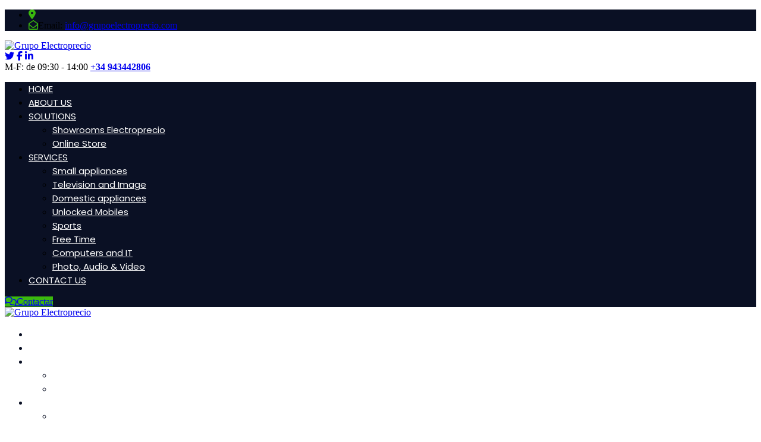

--- FILE ---
content_type: text/html; charset=UTF-8
request_url: https://grupoelectroprecio.com/services/
body_size: 21009
content:
<!DOCTYPE html>
<html lang="en-US">
<head>
	<meta charset="UTF-8">
	<meta name="viewport" content="width=device-width, initial-scale=1, shrink-to-fit=no">
	<link rel="profile" href="http://gmpg.org/xfn/11">
	
	<meta name='robots' content='index, follow, max-image-preview:large, max-snippet:-1, max-video-preview:-1' />
<link rel="alternate" hreflang="en" href="https://grupoelectroprecio.com/services/" />
<link rel="alternate" hreflang="fr" href="https://grupoelectroprecio.com/fr/services/" />
<link rel="alternate" hreflang="de" href="https://grupoelectroprecio.com/de/services/" />
<link rel="alternate" hreflang="es" href="https://grupoelectroprecio.com/es/services/" />
<link rel="alternate" hreflang="x-default" href="https://grupoelectroprecio.com/services/" />

	<!-- This site is optimized with the Yoast SEO Premium plugin v22.0 (Yoast SEO v20.7) - https://yoast.com/wordpress/plugins/seo/ -->
	<title>Services Archive - Grupo Electroprecio</title><link rel="preload" as="style" href="https://fonts.googleapis.com/css?family=Poppins%3A100%2C200%2C300%2C400%2C500%2C600%2C700%2C800%2C900%2C100italic%2C200italic%2C300italic%2C400italic%2C500italic%2C600italic%2C700italic%2C800italic%2C900italic%7COpen%20Sans%3A300%2C400%2C500%2C600%2C700%2C800%2C300italic%2C400italic%2C500italic%2C600italic%2C700italic%2C800italic&#038;display=swap" /><link rel="stylesheet" href="https://fonts.googleapis.com/css?family=Poppins%3A100%2C200%2C300%2C400%2C500%2C600%2C700%2C800%2C900%2C100italic%2C200italic%2C300italic%2C400italic%2C500italic%2C600italic%2C700italic%2C800italic%2C900italic%7COpen%20Sans%3A300%2C400%2C500%2C600%2C700%2C800%2C300italic%2C400italic%2C500italic%2C600italic%2C700italic%2C800italic&#038;display=swap" media="print" onload="this.media='all'" /><noscript><link rel="stylesheet" href="https://fonts.googleapis.com/css?family=Poppins%3A100%2C200%2C300%2C400%2C500%2C600%2C700%2C800%2C900%2C100italic%2C200italic%2C300italic%2C400italic%2C500italic%2C600italic%2C700italic%2C800italic%2C900italic%7COpen%20Sans%3A300%2C400%2C500%2C600%2C700%2C800%2C300italic%2C400italic%2C500italic%2C600italic%2C700italic%2C800italic&#038;display=swap" /></noscript>
	<link rel="canonical" href="https://grupoelectroprecio.com/services/" />
	<meta property="og:locale" content="en_US" />
	<meta property="og:type" content="website" />
	<meta property="og:title" content="Services Archive - Grupo Electroprecio" />
	<meta property="og:url" content="https://grupoelectroprecio.com/services/" />
	<meta property="og:site_name" content="Grupo Electroprecio" />
	<meta name="twitter:card" content="summary_large_image" />
	<meta name="twitter:site" content="@electroprecio" />
	<script type="application/ld+json" class="yoast-schema-graph">{"@context":"https://schema.org","@graph":[{"@type":"CollectionPage","@id":"https://grupoelectroprecio.com/services/","url":"https://grupoelectroprecio.com/services/","name":"Services Archive - Grupo Electroprecio","isPartOf":{"@id":"http://grupoelectroprecio.com/#website"},"primaryImageOfPage":{"@id":"https://grupoelectroprecio.com/services/#primaryimage"},"image":{"@id":"https://grupoelectroprecio.com/services/#primaryimage"},"thumbnailUrl":"https://grupoelectroprecio.com/wp-content/uploads/2022/11/photo_video_sound_electropreciogroup.jpg","breadcrumb":{"@id":"https://grupoelectroprecio.com/services/#breadcrumb"},"inLanguage":"en-US"},{"@type":"ImageObject","inLanguage":"en-US","@id":"https://grupoelectroprecio.com/services/#primaryimage","url":"https://grupoelectroprecio.com/wp-content/uploads/2022/11/photo_video_sound_electropreciogroup.jpg","contentUrl":"https://grupoelectroprecio.com/wp-content/uploads/2022/11/photo_video_sound_electropreciogroup.jpg","width":470,"height":530,"caption":"Photo and Video | Electroprecio Group"},{"@type":"BreadcrumbList","@id":"https://grupoelectroprecio.com/services/#breadcrumb","itemListElement":[{"@type":"ListItem","position":1,"name":"Home","item":"https://grupoelectroprecio.com/"},{"@type":"ListItem","position":2,"name":"Services"}]},{"@type":"WebSite","@id":"http://grupoelectroprecio.com/#website","url":"http://grupoelectroprecio.com/","name":"Grupo Electroprecio","description":"","publisher":{"@id":"http://grupoelectroprecio.com/#organization"},"potentialAction":[{"@type":"SearchAction","target":{"@type":"EntryPoint","urlTemplate":"http://grupoelectroprecio.com/?s={search_term_string}"},"query-input":"required name=search_term_string"}],"inLanguage":"en-US"},{"@type":["Organization","Place","ElectronicsStore"],"@id":"http://grupoelectroprecio.com/#organization","name":"ELECTROPRECIO GROUP | ELECTRONIC'S RETAIL COMPANY","url":"http://grupoelectroprecio.com/","logo":{"@type":"ImageObject","inLanguage":"en-US","@id":"http://grupoelectroprecio.com/#/schema/logo/image/","url":"http://grupoelectroprecio.com/wp-content/uploads/2022/10/logo_electroprecio_modificado_cuadrado.png","contentUrl":"http://grupoelectroprecio.com/wp-content/uploads/2022/10/logo_electroprecio_modificado_cuadrado.png","width":1200,"height":1200,"caption":"ELECTROPRECIO GROUP | ELECTRONIC'S RETAIL COMPANY"},"image":{"@id":"http://grupoelectroprecio.com/#/schema/logo/image/"},"sameAs":["https://www.facebook.com/electropreciocom/","https://twitter.com/electroprecio","https://www.linkedin.com/company/grupo-electroprecio/?viewAsMember=true"],"location":{"@id":"https://grupoelectroprecio.com/services/#local-place"},"address":{"@id":"https://grupoelectroprecio.com/services/#local-place-address"},"telephone":"943 44 28 06"},{"@type":"Place","@id":"https://grupoelectroprecio.com/services/#local-place","address":{"@type":"PostalAddress","@id":"https://grupoelectroprecio.com/services/#local-place-address","streetAddress":"Paseo Ubarburu 81 Bajo, Pabellon, 6","addressLocality":"Astigarraga, Gipuzkoa","postalCode":"20115","addressRegion":"","addressCountry":"ES"},"geo":{"@type":"GeoCoordinates","latitude":"43.29777062736084","longitude":"-1.9411161275111386"},"openingHoursSpecification":[{"@type":"OpeningHoursSpecification","dayOfWeek":["Monday","Tuesday","Wednesday","Thursday","Friday"],"opens":"09:00","closes":"19:00"},{"@type":"OpeningHoursSpecification","dayOfWeek":["Saturday","Sunday"],"opens":"00:00","closes":"00:00"}],"telephone":"943 44 28 06"}]}</script>
	<meta name="geo.placename" content="Astigarraga, Gipuzkoa" />
	<meta name="geo.position" content="43.29777062736084;-1.9411161275111386" />
	<meta name="geo.region" content="Spain" />
	<!-- / Yoast SEO Premium plugin. -->


<script type='application/javascript'>console.log('PixelYourSite Free version 9.4.7.1');</script>
<link rel='dns-prefetch' href='//fonts.googleapis.com' />
<link href='https://fonts.gstatic.com' crossorigin rel='preconnect' />
		<!-- This site uses the Google Analytics by MonsterInsights plugin v8.24.0 - Using Analytics tracking - https://www.monsterinsights.com/ -->
		<!-- Note: MonsterInsights is not currently configured on this site. The site owner needs to authenticate with Google Analytics in the MonsterInsights settings panel. -->
					<!-- No tracking code set -->
				<!-- / Google Analytics by MonsterInsights -->
		<style id='wp-img-auto-sizes-contain-inline-css' type='text/css'>
img:is([sizes=auto i],[sizes^="auto," i]){contain-intrinsic-size:3000px 1500px}
/*# sourceURL=wp-img-auto-sizes-contain-inline-css */
</style>
<link rel='stylesheet' id='wp-block-library-css' href='https://grupoelectroprecio.com/wp-includes/css/dist/block-library/style.min.css?ver=6.9' type='text/css' media='all' />
<style id='global-styles-inline-css' type='text/css'>
:root{--wp--preset--aspect-ratio--square: 1;--wp--preset--aspect-ratio--4-3: 4/3;--wp--preset--aspect-ratio--3-4: 3/4;--wp--preset--aspect-ratio--3-2: 3/2;--wp--preset--aspect-ratio--2-3: 2/3;--wp--preset--aspect-ratio--16-9: 16/9;--wp--preset--aspect-ratio--9-16: 9/16;--wp--preset--color--black: #000000;--wp--preset--color--cyan-bluish-gray: #abb8c3;--wp--preset--color--white: #ffffff;--wp--preset--color--pale-pink: #f78da7;--wp--preset--color--vivid-red: #cf2e2e;--wp--preset--color--luminous-vivid-orange: #ff6900;--wp--preset--color--luminous-vivid-amber: #fcb900;--wp--preset--color--light-green-cyan: #7bdcb5;--wp--preset--color--vivid-green-cyan: #00d084;--wp--preset--color--pale-cyan-blue: #8ed1fc;--wp--preset--color--vivid-cyan-blue: #0693e3;--wp--preset--color--vivid-purple: #9b51e0;--wp--preset--gradient--vivid-cyan-blue-to-vivid-purple: linear-gradient(135deg,rgb(6,147,227) 0%,rgb(155,81,224) 100%);--wp--preset--gradient--light-green-cyan-to-vivid-green-cyan: linear-gradient(135deg,rgb(122,220,180) 0%,rgb(0,208,130) 100%);--wp--preset--gradient--luminous-vivid-amber-to-luminous-vivid-orange: linear-gradient(135deg,rgb(252,185,0) 0%,rgb(255,105,0) 100%);--wp--preset--gradient--luminous-vivid-orange-to-vivid-red: linear-gradient(135deg,rgb(255,105,0) 0%,rgb(207,46,46) 100%);--wp--preset--gradient--very-light-gray-to-cyan-bluish-gray: linear-gradient(135deg,rgb(238,238,238) 0%,rgb(169,184,195) 100%);--wp--preset--gradient--cool-to-warm-spectrum: linear-gradient(135deg,rgb(74,234,220) 0%,rgb(151,120,209) 20%,rgb(207,42,186) 40%,rgb(238,44,130) 60%,rgb(251,105,98) 80%,rgb(254,248,76) 100%);--wp--preset--gradient--blush-light-purple: linear-gradient(135deg,rgb(255,206,236) 0%,rgb(152,150,240) 100%);--wp--preset--gradient--blush-bordeaux: linear-gradient(135deg,rgb(254,205,165) 0%,rgb(254,45,45) 50%,rgb(107,0,62) 100%);--wp--preset--gradient--luminous-dusk: linear-gradient(135deg,rgb(255,203,112) 0%,rgb(199,81,192) 50%,rgb(65,88,208) 100%);--wp--preset--gradient--pale-ocean: linear-gradient(135deg,rgb(255,245,203) 0%,rgb(182,227,212) 50%,rgb(51,167,181) 100%);--wp--preset--gradient--electric-grass: linear-gradient(135deg,rgb(202,248,128) 0%,rgb(113,206,126) 100%);--wp--preset--gradient--midnight: linear-gradient(135deg,rgb(2,3,129) 0%,rgb(40,116,252) 100%);--wp--preset--font-size--small: 13px;--wp--preset--font-size--medium: 20px;--wp--preset--font-size--large: 36px;--wp--preset--font-size--x-large: 42px;--wp--preset--spacing--20: 0.44rem;--wp--preset--spacing--30: 0.67rem;--wp--preset--spacing--40: 1rem;--wp--preset--spacing--50: 1.5rem;--wp--preset--spacing--60: 2.25rem;--wp--preset--spacing--70: 3.38rem;--wp--preset--spacing--80: 5.06rem;--wp--preset--shadow--natural: 6px 6px 9px rgba(0, 0, 0, 0.2);--wp--preset--shadow--deep: 12px 12px 50px rgba(0, 0, 0, 0.4);--wp--preset--shadow--sharp: 6px 6px 0px rgba(0, 0, 0, 0.2);--wp--preset--shadow--outlined: 6px 6px 0px -3px rgb(255, 255, 255), 6px 6px rgb(0, 0, 0);--wp--preset--shadow--crisp: 6px 6px 0px rgb(0, 0, 0);}:where(.is-layout-flex){gap: 0.5em;}:where(.is-layout-grid){gap: 0.5em;}body .is-layout-flex{display: flex;}.is-layout-flex{flex-wrap: wrap;align-items: center;}.is-layout-flex > :is(*, div){margin: 0;}body .is-layout-grid{display: grid;}.is-layout-grid > :is(*, div){margin: 0;}:where(.wp-block-columns.is-layout-flex){gap: 2em;}:where(.wp-block-columns.is-layout-grid){gap: 2em;}:where(.wp-block-post-template.is-layout-flex){gap: 1.25em;}:where(.wp-block-post-template.is-layout-grid){gap: 1.25em;}.has-black-color{color: var(--wp--preset--color--black) !important;}.has-cyan-bluish-gray-color{color: var(--wp--preset--color--cyan-bluish-gray) !important;}.has-white-color{color: var(--wp--preset--color--white) !important;}.has-pale-pink-color{color: var(--wp--preset--color--pale-pink) !important;}.has-vivid-red-color{color: var(--wp--preset--color--vivid-red) !important;}.has-luminous-vivid-orange-color{color: var(--wp--preset--color--luminous-vivid-orange) !important;}.has-luminous-vivid-amber-color{color: var(--wp--preset--color--luminous-vivid-amber) !important;}.has-light-green-cyan-color{color: var(--wp--preset--color--light-green-cyan) !important;}.has-vivid-green-cyan-color{color: var(--wp--preset--color--vivid-green-cyan) !important;}.has-pale-cyan-blue-color{color: var(--wp--preset--color--pale-cyan-blue) !important;}.has-vivid-cyan-blue-color{color: var(--wp--preset--color--vivid-cyan-blue) !important;}.has-vivid-purple-color{color: var(--wp--preset--color--vivid-purple) !important;}.has-black-background-color{background-color: var(--wp--preset--color--black) !important;}.has-cyan-bluish-gray-background-color{background-color: var(--wp--preset--color--cyan-bluish-gray) !important;}.has-white-background-color{background-color: var(--wp--preset--color--white) !important;}.has-pale-pink-background-color{background-color: var(--wp--preset--color--pale-pink) !important;}.has-vivid-red-background-color{background-color: var(--wp--preset--color--vivid-red) !important;}.has-luminous-vivid-orange-background-color{background-color: var(--wp--preset--color--luminous-vivid-orange) !important;}.has-luminous-vivid-amber-background-color{background-color: var(--wp--preset--color--luminous-vivid-amber) !important;}.has-light-green-cyan-background-color{background-color: var(--wp--preset--color--light-green-cyan) !important;}.has-vivid-green-cyan-background-color{background-color: var(--wp--preset--color--vivid-green-cyan) !important;}.has-pale-cyan-blue-background-color{background-color: var(--wp--preset--color--pale-cyan-blue) !important;}.has-vivid-cyan-blue-background-color{background-color: var(--wp--preset--color--vivid-cyan-blue) !important;}.has-vivid-purple-background-color{background-color: var(--wp--preset--color--vivid-purple) !important;}.has-black-border-color{border-color: var(--wp--preset--color--black) !important;}.has-cyan-bluish-gray-border-color{border-color: var(--wp--preset--color--cyan-bluish-gray) !important;}.has-white-border-color{border-color: var(--wp--preset--color--white) !important;}.has-pale-pink-border-color{border-color: var(--wp--preset--color--pale-pink) !important;}.has-vivid-red-border-color{border-color: var(--wp--preset--color--vivid-red) !important;}.has-luminous-vivid-orange-border-color{border-color: var(--wp--preset--color--luminous-vivid-orange) !important;}.has-luminous-vivid-amber-border-color{border-color: var(--wp--preset--color--luminous-vivid-amber) !important;}.has-light-green-cyan-border-color{border-color: var(--wp--preset--color--light-green-cyan) !important;}.has-vivid-green-cyan-border-color{border-color: var(--wp--preset--color--vivid-green-cyan) !important;}.has-pale-cyan-blue-border-color{border-color: var(--wp--preset--color--pale-cyan-blue) !important;}.has-vivid-cyan-blue-border-color{border-color: var(--wp--preset--color--vivid-cyan-blue) !important;}.has-vivid-purple-border-color{border-color: var(--wp--preset--color--vivid-purple) !important;}.has-vivid-cyan-blue-to-vivid-purple-gradient-background{background: var(--wp--preset--gradient--vivid-cyan-blue-to-vivid-purple) !important;}.has-light-green-cyan-to-vivid-green-cyan-gradient-background{background: var(--wp--preset--gradient--light-green-cyan-to-vivid-green-cyan) !important;}.has-luminous-vivid-amber-to-luminous-vivid-orange-gradient-background{background: var(--wp--preset--gradient--luminous-vivid-amber-to-luminous-vivid-orange) !important;}.has-luminous-vivid-orange-to-vivid-red-gradient-background{background: var(--wp--preset--gradient--luminous-vivid-orange-to-vivid-red) !important;}.has-very-light-gray-to-cyan-bluish-gray-gradient-background{background: var(--wp--preset--gradient--very-light-gray-to-cyan-bluish-gray) !important;}.has-cool-to-warm-spectrum-gradient-background{background: var(--wp--preset--gradient--cool-to-warm-spectrum) !important;}.has-blush-light-purple-gradient-background{background: var(--wp--preset--gradient--blush-light-purple) !important;}.has-blush-bordeaux-gradient-background{background: var(--wp--preset--gradient--blush-bordeaux) !important;}.has-luminous-dusk-gradient-background{background: var(--wp--preset--gradient--luminous-dusk) !important;}.has-pale-ocean-gradient-background{background: var(--wp--preset--gradient--pale-ocean) !important;}.has-electric-grass-gradient-background{background: var(--wp--preset--gradient--electric-grass) !important;}.has-midnight-gradient-background{background: var(--wp--preset--gradient--midnight) !important;}.has-small-font-size{font-size: var(--wp--preset--font-size--small) !important;}.has-medium-font-size{font-size: var(--wp--preset--font-size--medium) !important;}.has-large-font-size{font-size: var(--wp--preset--font-size--large) !important;}.has-x-large-font-size{font-size: var(--wp--preset--font-size--x-large) !important;}
/*# sourceURL=global-styles-inline-css */
</style>

<style id='classic-theme-styles-inline-css' type='text/css'>
/*! This file is auto-generated */
.wp-block-button__link{color:#fff;background-color:#32373c;border-radius:9999px;box-shadow:none;text-decoration:none;padding:calc(.667em + 2px) calc(1.333em + 2px);font-size:1.125em}.wp-block-file__button{background:#32373c;color:#fff;text-decoration:none}
/*# sourceURL=/wp-includes/css/classic-themes.min.css */
</style>
<link rel='stylesheet' id='redux-extendify-styles-css' href='https://grupoelectroprecio.com/wp-content/plugins/redux-framework/redux-core/assets/css/extendify-utilities.css?ver=4.4.11' type='text/css' media='all' />
<link rel='stylesheet' id='contact-form-7-css' href='https://grupoelectroprecio.com/wp-content/plugins/contact-form-7/includes/css/styles.css?ver=5.9' type='text/css' media='all' />
<link rel='stylesheet' id='wpml-legacy-dropdown-0-css' href='//grupoelectroprecio.com/wp-content/plugins/sitepress-multilingual-cms/templates/language-switchers/legacy-dropdown/style.min.css?ver=1' type='text/css' media='all' />
<link rel='stylesheet' id='wpml-legacy-horizontal-list-0-css' href='//grupoelectroprecio.com/wp-content/plugins/sitepress-multilingual-cms/templates/language-switchers/legacy-list-horizontal/style.min.css?ver=1' type='text/css' media='all' />
<style id='wpml-legacy-horizontal-list-0-inline-css' type='text/css'>
.wpml-ls-statics-footer a {color:#444444;background-color:#ffffff;}.wpml-ls-statics-footer a:hover,.wpml-ls-statics-footer a:focus {color:#000000;background-color:#eeeeee;}.wpml-ls-statics-footer .wpml-ls-current-language>a {color:#444444;background-color:#ffffff;}.wpml-ls-statics-footer .wpml-ls-current-language:hover>a, .wpml-ls-statics-footer .wpml-ls-current-language>a:focus {color:#000000;background-color:#eeeeee;}
/*# sourceURL=wpml-legacy-horizontal-list-0-inline-css */
</style>
<link rel='stylesheet' id='cms-navigation-style-base-css' href='https://grupoelectroprecio.com/wp-content/plugins/wpml-cms-nav/res/css/cms-navigation-base.css?ver=1.5.5' type='text/css' media='screen' />
<link rel='stylesheet' id='cms-navigation-style-css' href='https://grupoelectroprecio.com/wp-content/plugins/wpml-cms-nav/res/css/cms-navigation.css?ver=1.5.5' type='text/css' media='screen' />
<link rel='stylesheet' id='bootstrap-css' href='https://grupoelectroprecio.com/wp-content/themes/kriate/assets/css/bootstrap.min.css?ver=6.9' type='text/css' media='all' />
<link rel='stylesheet' id='fontAwesome-css' href='https://grupoelectroprecio.com/wp-content/themes/kriate/assets/css/fontAwesome.min.css?ver=6.9' type='text/css' media='all' />
<link rel='stylesheet' id='kriate-wp-developers-css' href='https://grupoelectroprecio.com/wp-content/themes/kriate/assets/css/wp-developer.css?ver=6.9' type='text/css' media='all' />
<link rel='stylesheet' id='fancybox-css' href='https://grupoelectroprecio.com/wp-content/themes/kriate/assets/css/jquery.fancybox.min.css?ver=6.9' type='text/css' media='all' />
<link rel='stylesheet' id='kriate-ttstyles-css' href='https://grupoelectroprecio.com/wp-content/themes/kriate/assets/css/ttstyles.css?ver=6.9' type='text/css' media='all' />
<link rel='stylesheet' id='perfect-scrollbar-css' href='https://grupoelectroprecio.com/wp-content/themes/kriate/assets/css/perfect-scrollbar.css?ver=6.9' type='text/css' media='all' />
<link rel='stylesheet' id='bootstrap-select-css' href='https://grupoelectroprecio.com/wp-content/themes/kriate/assets/css/bootstrap-select.min.css?ver=6.9' type='text/css' media='all' />
<link rel='stylesheet' id='touchspin-css' href='https://grupoelectroprecio.com/wp-content/themes/kriate/assets/css/jquery-touchspin.min.css?ver=6.9' type='text/css' media='all' />
<link rel='stylesheet' id='kriate-woocommerce-css' href='https://grupoelectroprecio.com/wp-content/themes/kriate/assets/css/woocommerce.css?ver=6.9' type='text/css' media='all' />
<link rel='stylesheet' id='kriate-default-css' href='https://grupoelectroprecio.com/wp-content/themes/kriate/style.css?ver=6.9' type='text/css' media='all' />
<link rel='stylesheet' id='kriate-responsive-css' href='https://grupoelectroprecio.com/wp-content/themes/kriate/assets/css/responsive.css?ver=6.9' type='text/css' media='all' />
<link rel='stylesheet' id='flaticons-css' href='https://grupoelectroprecio.com/wp-content/themes/kriate/assets/css/flaticon.css?ver=6.9' type='text/css' media='all' />
<link rel='stylesheet' id='pojo-a11y-css' href='https://grupoelectroprecio.com/wp-content/plugins/pojo-accessibility/assets/css/style.min.css?ver=1.0.0' type='text/css' media='all' />
<noscript></noscript>
<script  type="text/javascript" class=" _iub_cs_skip" type="text/javascript" id="iubenda-head-inline-scripts-0">
/* <![CDATA[ */
(function (w,d) {var loader = function () {var s = d.createElement("script"), tag = d.getElementsByTagName("script")[0]; s.src="https://cdn.iubenda.com/iubenda.js"; tag.parentNode.insertBefore(s,tag);}; if(w.addEventListener){w.addEventListener("load", loader, false);}else if(w.attachEvent){w.attachEvent("onload", loader);}else{w.onload = loader;}})(window, document);
//# sourceURL=iubenda-head-inline-scripts-0
/* ]]> */
</script>
<script type="text/javascript" src="https://grupoelectroprecio.com/wp-includes/js/jquery/jquery.min.js?ver=3.7.1" id="jquery-core-js"></script>
<script type="text/javascript" src="https://grupoelectroprecio.com/wp-includes/js/jquery/jquery-migrate.min.js?ver=3.4.1" id="jquery-migrate-js"></script>
<script type="text/javascript" id="wpml-cookie-js-extra">
/* <![CDATA[ */
var wpml_cookies = {"wp-wpml_current_language":{"value":"en","expires":1,"path":"/"}};
var wpml_cookies = {"wp-wpml_current_language":{"value":"en","expires":1,"path":"/"}};
//# sourceURL=wpml-cookie-js-extra
/* ]]> */
</script>
<script type="text/javascript" src="https://grupoelectroprecio.com/wp-content/plugins/sitepress-multilingual-cms/res/js/cookies/language-cookie.js?ver=4.5.14" id="wpml-cookie-js"></script>
<script type="text/javascript" src="//grupoelectroprecio.com/wp-content/plugins/sitepress-multilingual-cms/templates/language-switchers/legacy-dropdown/script.min.js?ver=1" id="wpml-legacy-dropdown-0-js"></script>
<script type="text/javascript" src="https://grupoelectroprecio.com/wp-content/plugins/pixelyoursite/dist/scripts/jquery.bind-first-0.2.3.min.js?ver=6.9" id="jquery-bind-first-js"></script>
<script type="text/javascript" src="https://grupoelectroprecio.com/wp-content/plugins/pixelyoursite/dist/scripts/js.cookie-2.1.3.min.js?ver=2.1.3" id="js-cookie-pys-js"></script>
<script type="text/javascript" id="pys-js-extra">
/* <![CDATA[ */
var pysOptions = {"staticEvents":[],"dynamicEvents":[],"triggerEvents":[],"triggerEventTypes":[],"debug":"","siteUrl":"https://grupoelectroprecio.com","ajaxUrl":"https://grupoelectroprecio.com/wp-admin/admin-ajax.php","ajax_event":"4f86a4aa4f","enable_remove_download_url_param":"1","cookie_duration":"7","last_visit_duration":"60","enable_success_send_form":"","ajaxForServerEvent":"1","send_external_id":"1","external_id_expire":"180","gdpr":{"ajax_enabled":false,"all_disabled_by_api":false,"facebook_disabled_by_api":false,"analytics_disabled_by_api":false,"google_ads_disabled_by_api":false,"pinterest_disabled_by_api":false,"bing_disabled_by_api":false,"externalID_disabled_by_api":false,"facebook_prior_consent_enabled":true,"analytics_prior_consent_enabled":true,"google_ads_prior_consent_enabled":null,"pinterest_prior_consent_enabled":true,"bing_prior_consent_enabled":true,"cookiebot_integration_enabled":false,"cookiebot_facebook_consent_category":"marketing","cookiebot_analytics_consent_category":"statistics","cookiebot_tiktok_consent_category":"marketing","cookiebot_google_ads_consent_category":null,"cookiebot_pinterest_consent_category":"marketing","cookiebot_bing_consent_category":"marketing","consent_magic_integration_enabled":false,"real_cookie_banner_integration_enabled":false,"cookie_notice_integration_enabled":false,"cookie_law_info_integration_enabled":false},"cookie":{"disabled_all_cookie":false,"disabled_advanced_form_data_cookie":false,"disabled_landing_page_cookie":false,"disabled_first_visit_cookie":false,"disabled_trafficsource_cookie":false,"disabled_utmTerms_cookie":false,"disabled_utmId_cookie":false},"woo":{"enabled":false},"edd":{"enabled":false}};
//# sourceURL=pys-js-extra
/* ]]> */
</script>
<script type="text/javascript" src="https://grupoelectroprecio.com/wp-content/plugins/pixelyoursite/dist/scripts/public.js?ver=9.4.7.1" id="pys-js"></script>
<link rel="EditURI" type="application/rsd+xml" title="RSD" href="https://grupoelectroprecio.com/xmlrpc.php?rsd" />
<meta name="generator" content="Redux 4.4.11" /><meta name="generator" content="WPML ver:4.5.14 stt:1,4,3,2;" />
        <script data-accessible-account-id="wp_vFtGhKjLm" id="allAccessibleWidget" src="https://app.allaccessible.org/api/wp_vFtGhKjLm.js" defer></script>
        <!-- start Simple Custom CSS and JS -->
<style type="text/css">
/* Add your CSS code here.

For example:
.example {
    color: red;
}

For brushing up on your CSS knowledge, check out http://www.w3schools.com/css/css_syntax.asp

End of comment */ 
@media (max-width: 767px){
.elementor-column {
width: 100% !important;
}}
</style>
<!-- end Simple Custom CSS and JS -->
<!-- start Simple Custom CSS and JS -->
<style type="text/css">
.fact-box > h2 {
    font-size: 2.7rem;
    font-weight: 400;
    line-height: 1;
}</style>
<!-- end Simple Custom CSS and JS -->
<style id="stylesheet">body{background:#FFFFFF;}.thm-bg,
.thm-layer:before,
.header-right-btns > a.get-quote,
.feat-caro > button.slick-arrow:hover:before,
.feat-caro > button.slick-arrow:focus:before,
.video-btn:hover > span, 
.video-btn:focus > span,
.about-image > span,
.proj-box:hover .proj-info,
.solutions-list > li:hover > i,
.sec-title-inner2 > h2 i:before,
.sec-title-inner2 > h2 i:after,
.slick-dots > li.slick-active button,
.black-layer .slick-dots > li.slick-active button,
.blue-layer .slick-dots > li.slick-active button,
.dark-layer .slick-dots > li.slick-active button,
.dark-layer2 .slick-dots > li.slick-active button,
.dark-layer3 .slick-dots > li.slick-active button,
.feat-caro .slick-dots > li.slick-active button,
header.style2 .header-right-btns > a.get-quote,
.team-social > a,
.about-image > a:hover,
.about-image > a:focus,
.post-detail-gallery-video-box > a:hover,
.post-detail-gallery-video-box > a:focus,
.tagclouds > a:before,
.widget2 ul li > a:after,
.widget-video-box > a,
.widget-video-box > a:before,
.widget-video-box > a:after,
.tagclouds > a:before,
.shop-img:before,
.shop-detail-tabs ul.nav-tabs li.nav-item a.nav-link.active,
.shop-detail-tabs ul.nav-tabs li.nav-item a.nav-link:hover,
.shop-detail-tabs ul.nav-tabs li.nav-item a.nav-link:focus,
.simple-btn.bg-color1:hover,
.simple-btn.bg-color1:focus,
.slick-slider:not(.feat-caro) > button.slick-arrow:hover:before,
.slick-slider:not(.feat-caro) > button.slick-arrow:focus:before,
.rspn-scil > a:hover,
.rspn-scil > a:focus,
.rspn-mnu-btn:hover,
.rspn-mnu-btn:focus,
.rspn-mnu-cls:hover,
.rspn-mnu-cls:focus,
.social-links > a:hover,
.social-links > a:focus,
/* .getin-touch-blob:before,
.getin-touch-blob:after, */
.bootstrap-select .dropdown-menu li a.dropdown-item.active, 
.bootstrap-select .dropdown-menu li a.dropdown-item:active,
.bootstrap-select .dropdown-menu li a:hover,
.bootstrap-select .dropdown-menu li a:focus,
.serv-box2:hover:before,
header.style2 .social-links > a:hover,
header.style2 .social-links > a:focus, .solutions-list > li.active i,
.wp-block-button__link:hover,
.wp-block-button__link:focus,
.calendar_wrap > table tbody td#today,
table#wp-calendar tbody td#today,
.post-password-form input:not([type="password"]):hover,
.post-password-form input:not([type="password"]):focus,
.woocommerce-page.woocommerce nav.woocommerce-pagination ul li a:hover, 
.woocommerce-page.woocommerce nav.woocommerce-pagination ul li a:focus, 
.woocommerce-page.woocommerce nav.woocommerce-pagination ul li span,
.woocommerce ul.products li.product .onsale,
.woocommerce ul.products li.product .button, 
.woocommerce ul.products li.product .added_to_cart,
.woocommerce #content .quantity .bootstrap-touchspin > span button:hover, 
.woocommerce .quantity .bootstrap-touchspin > span button:hover,
.woocommerce-page #content .quantity .bootstrap-touchspin > span button:hover, 
.woocommerce-page .quantity .bootstrap-touchspin > span button:hover,
.woocommerce #content .quantity .bootstrap-touchspin > span button:focus, 
.woocommerce .quantity .bootstrap-touchspin > span button:focus,
.woocommerce-page #content .quantity .bootstrap-touchspin > span button:focus, 
.woocommerce-page .quantity .bootstrap-touchspin > span button:focus,
.single-product div.product form.cart .button,
.woocommerce #review_form #respond .form-submit input,
.woocommerce a.remove,
.woocommerce a.button, 
.woocommerce button.button, 
.woocommerce button.button.alt, 
.woocommerce-page a.button, 
.woocommerce-page button.button, 
.woocommerce-page button.button.alt,
.woocommerce #respond input#submit.alt, 
.woocommerce a.button.alt, 
.woocommerce button.button.alt, 
.woocommerce input.button.alt, .woocommerce div.product p.price ins, .woocommerce div.product span.price ins,
.tt-posts.tag-sticky-2 .post-box::before,
.single-product .product span.onsale,
.add-cart ul.woocommerce-mini-cart li a.remove,
.add-cart .widget_shopping_cart_content .buttons a, .editted .cato, .pagination-wrap ul.pagination > li.page-item a.active.page-link
 {
			background-color:#3BB80E !important; 
		}.pr-tm-wrp:before {
    background-image: linear-gradient(120deg, #3BB80E, #3BB80E) !important;
}.ramadan-times {
    background: linear-gradient(106deg, #3BB80E, #3BB80E 26%, #0A1024), linear-gradient(106deg, rgba(71, 229, 238, 0), #0A1024 28%, #0A1024 74%);
}.thm-clr, .topbar-info-list > li a:hover, .topbar-info-list > li a:focus, .topbar-links > li a:hover, .topbar-links > li a:focus, nav ul li:hover > a, nav ul li > a:focus, .rsnp-mnu ul > li:hover > a, .rsnp-mnu ul > li.active > a, .rsnp-mnu ul > li > a:focus, .feat-caro > button.slick-arrow:hover, .feat-caro > button.slick-arrow:focus, .serv-box-inner > h3 a:hover, .serv-box-inner > h3 a:focus, .testi-img::before, .toggle-item.active > h4, .toggle-item > h4:hover, .post-info > h3 a:hover, .post-info > h3 a:focus, .post-info-bottom > span a:hover, .post-info-bottom > span a:focus, .post-meta > li a:hover, .post-meta > li a:focus, .social-links2 > a:hover, .social-links2 > a:focus, .widget ul li:hover > a, .widget ul li > a:focus, .copyright p a:hover, .copyright p a:focus, .team-info > h3 a:hover, .team-info > h3 a:focus, .about-image > a, ol.breadcrumb li.breadcrumb-item.active, ol.breadcrumb li.breadcrumb-item a:hover, ol.breadcrumb li.breadcrumb-item a:focus, .contact-info-box > a:hover, .contact-info-box > a:focus, blockquote, .detail-share > a:hover, .detail-share > a:focus, .comment-reply-link:hover, .comment-reply-link:focus, .widget2 form button:hover, .widget2 form button:focus, .widget2 ul li:hover > a, .widget2 ul li > a:focus, .blog-mini-post-info > h4 a:hover, .blog-mini-post-info > h4 a:focus, .post-detail-gallery-video-box > a, .filter-inner > a:hover, .filter-inner > a:focus, .shop-info > h3 a:hover, .shop-info > h3 a:focus, .shop-detail-nav-caro > button.slick-arrow:hover, .shop-detail-nav-caro > button.slick-arrow:focus, .review-link > a:hover, .review-link > a:focus, .price-stock .price ins, .product-cart-btns > a:hover, .product-cart-btns > a:focus, .product-table td h4 a:hover, .product-table td h4 a:focus, .qty-wrp .bootstrap-touchspin span.input-group-btn button:hover, .qty-wrp .bootstrap-touchspin span.input-group-btn button:focus, .rspn-srch > button:hover, .rspn-srch > button:focus, .rspn-cnt > span a:hover, .rspn-cnt > span a:focus, .post-info-bottom > span i, .post-meta > li i, .logged-in-as a:hover, blockquote > p::before, blockquote > p::after, .comment-detail > span i, .comment-reply-link > i, .proj-info > i, .woocommerce .star-rating span::before,
		.logged-in-as a:hover,
		.logged-in-as a:focus, 
		figcaption a,
		.wp-calendar-nav > span a,
		.post-detail > p a,
		.wp-caption-text a, .woocommerce div.product .stock,
.woocommerce-page.woocommerce div.product p.price,
.single-product.woocommerce .posted_in > a:hover, 
.single-product.woocommerce .sku_wrapper > a:hover,
.single-product.woocommerce .posted_in > a:focus, 
.single-product.woocommerce .sku_wrapper > a:focus,
.scl1 > a:hover,
.scl1 > a:focus,
.woocommerce .cart_totals table.shop_table td span.amount,
.price ins,
.price,
.woocommerce ul.products li.product .price,
.woocommerce table.shop_table td.product-name > a:hover,
.woocommerce table.shop_table td.product-name > a:focus,
a.showcoupon,
.woocommerce-MyAccount-content p a,
.woocommerce-account .woocommerce-MyAccount-navigation ul li.is-active a,
.woocommerce-account .woocommerce-MyAccount-navigation ul li a:hover,
.woocommerce-account .woocommerce-MyAccount-navigation ul li a:focus,
.woocommerce-account .addresses .title .edit,
.widget.widget_archive ul li,
.widget.widget_categories ul li,
.add-cart ul.woocommerce-mini-cart li a:not(.remove):hover,
.add-cart ul.woocommerce-mini-cart li a:not(.remove):focus,
.add-cart .widget_shopping_cart_content .total .amount, .widget .social-links3 a:hover i, nav ul li.current-menu-item > a,
.add-cart ul.woocommerce-mini-cart li span .amount, body h3 a:hover, .tt-posts .post-meta2 li a:hover, .woocommerce .rate-wrap .star-rating::before, .woocommerce .rate-wrap .star-rating span::before, .woocommerce div.product .woocommerce-tabs ul.tabs li.active > a, .woocommerce div.product .woocommerce-tabs ul.tabs li > a:hover, .woocommerce div.product .woocommerce-tabs ul.tabs li > a:focus, .woocommerce .woocommerce-tabs ul.tabs li:hover .star-rating::before, .woocommerce .woocommerce-tabs ul.tabs li:hover .star-rating span, .woocommerce .woocommerce-tabs ul.tabs li.active .star-rating::before, .woocommerce .woocommerce-tabs ul.tabs li.active .star-rating span, .related h2.woocommerce-loop-product__title:hover, .product_meta span.posted_in a:hover, .woocommerce-review__author
		{
			color:#3BB80E !important; 
		}.theme-brd-clr,
.dnt-lst > a:hover,
.dnt-lst > a:focus,
.abt-vdo.style2:before,
.serv-bx2:hover .serv-inf2,
.pagination > li:hover,
.pagination > li.active,
.product-detail-tabs > ul li a.nav-link:hover,
.product-detail-tabs > ul li a.nav-link:focus,
.product-detail-tabs > ul li a.nav-link.active,
.wp-block-button .wp-block-button__link:hover,
.wp-block-button .wp-block-button__link:focus, .plr-box.alim > i::after, .thm-brd-clr, .plr-box > i::after, .testi-itm, .hstry-img:before, .thm-layer .team-box2 > img, .plr-box:hover > i, .srv-box2:hover, .style5 .namaz-drp button#dropdownMenuButton, .thm-brd-clr, .pillar-box > span:before, .pillar-box > span span, .video-box > a:hover, .video-box > a:focus, .about-video > a:hover, .about-video > a:focus, .post-share:hover > i, .pillar-box2 > span:before, .pillar-box2 > span:after, ul.pagination > li.page-item.active a.page-link, .sermons-btns2 > a i, .prod-detail-tabs ul.nav-tabs li.nav-item a.nav-link:hover, .prod-detail-tabs ul.nav-tabs li.nav-item a.nav-link:focus, .prod-detail-tabs ul.nav-tabs li.nav-item a.nav-link.active, .thm-brd-clr,
.about-image > span:before,
.shop-detail-tabs ul:not(.nav-tabs) li:before,
.shop-detail-nav-caro .slick-slide.slick-current img,
.is-style-outline .wp-block-button__link:hover,
.is-style-outline .wp-block-button__link:focus, .sec-title-inner span::before, .sec-title-inner span::after, .pagination-wrap ul.pagination > li.page-item a.active.page-link
		{
			border-color: #3BB80E !important;
		}.testi-desc
		{
			border-top-color: #3BB80E;
		}.header-right-btns > a.get-quote:hover:before,
.header-right-btns > a.get-quote:focus:before,
.rspn-srch > button, .style-thr nav, .search-form form button, .bg-color1, .simple-btn.thm-bg:hover, .bg-color5,
.simple-btn.thm-bg:focus, .proj-thumb > a:before, .post-img > a:before, .team-social > a:hover, .widget2 .srch-frm button, .widget .srch-frm button
.team-social > a:focus, .serv-detail-desc a:before, .single-product div.product form.cart .button:hover
		{
			background-color: #0A1024 !important;
		}.call-us > strong, .add-cart > a, .sticky-menu nav > div > ul > li, .proj-info > i, .solutions-list > li > i,
.contact-info-box > strong, .error-page-inner > h1
		{
			color: #0A1024 !important;
		}.green-brd-clr, .plr-box.alim > i, .namaz-drp button#dropdownMenuButton
		{
			border-color: #0A1024;
		}#triangle-right
		{
			border-left: 25px solid #0A1024;
		}</style><meta name="generator" content="Elementor 3.19.4; features: e_optimized_assets_loading, e_optimized_css_loading, additional_custom_breakpoints, block_editor_assets_optimize, e_image_loading_optimization; settings: css_print_method-external, google_font-enabled, font_display-auto">
<style type="text/css">
#pojo-a11y-toolbar .pojo-a11y-toolbar-toggle a{ background-color: #4054b2;	color: #ffffff;}
#pojo-a11y-toolbar .pojo-a11y-toolbar-overlay, #pojo-a11y-toolbar .pojo-a11y-toolbar-overlay ul.pojo-a11y-toolbar-items.pojo-a11y-links{ border-color: #4054b2;}
body.pojo-a11y-focusable a:focus{ outline-style: solid !important;	outline-width: 1px !important;	outline-color: #FF0000 !important;}
#pojo-a11y-toolbar{ top: 100px !important;}
#pojo-a11y-toolbar .pojo-a11y-toolbar-overlay{ background-color: #ffffff;}
#pojo-a11y-toolbar .pojo-a11y-toolbar-overlay ul.pojo-a11y-toolbar-items li.pojo-a11y-toolbar-item a, #pojo-a11y-toolbar .pojo-a11y-toolbar-overlay p.pojo-a11y-toolbar-title{ color: #333333;}
#pojo-a11y-toolbar .pojo-a11y-toolbar-overlay ul.pojo-a11y-toolbar-items li.pojo-a11y-toolbar-item a.active{ background-color: #4054b2;	color: #ffffff;}
@media (max-width: 767px) { #pojo-a11y-toolbar { top: 50px !important; } }</style><script type='application/javascript'>console.warn('PixelYourSite: no pixel configured.');</script>
<link rel="icon" href="https://grupoelectroprecio.com/wp-content/uploads/2022/10/logo_electroprecio_modificado_cuadrado-100x100.png" sizes="32x32" />
<link rel="icon" href="https://grupoelectroprecio.com/wp-content/uploads/2022/10/logo_electroprecio_modificado_cuadrado-300x300.png" sizes="192x192" />
<link rel="apple-touch-icon" href="https://grupoelectroprecio.com/wp-content/uploads/2022/10/logo_electroprecio_modificado_cuadrado-300x300.png" />
<meta name="msapplication-TileImage" content="https://grupoelectroprecio.com/wp-content/uploads/2022/10/logo_electroprecio_modificado_cuadrado-300x300.png" />
<style id="kriate_options-dynamic-css" title="dynamic-css" class="redux-options-output">body h1{font-family:Poppins;font-weight:600;font-style:normal;color:#222;font-size:70px;}body h2{font-family:Poppins;font-weight:600;font-style:normal;color:#222;font-size:32px;}body h3{font-family:Poppins;font-weight:600;font-style:normal;color:#222;font-size:28px;}body h4{font-family:Poppins;font-weight:600;font-style:normal;color:#222;font-size:22px;}body h5 {font-family:Poppins;font-weight:600;font-style:normal;color:#222;font-size:18px;}body h6 {font-family:Poppins;font-weight:600;font-style:normal;color:#222;font-size:16px;}body .elementor-text-editor :not(p), .post-detail > p, .about-desc > p, .serv-box-inner p, .sec-title-inner p, .hotty .sec-title-inner2 > h2 + p, .solutions-list > li > h4 + p, .testi-info > h3 + p, .post-info > h3 + p, .about-widget > h4 + p{font-family:"Open Sans";font-weight:400;font-style:normal;color:#555;font-size:15px;}nav ul li a{font-family:Poppins;font-weight:400;font-style:normal;color:#fff;font-size:15px;}</style><style id="wpforms-css-vars-root">
				:root {
					--wpforms-field-border-radius: 3px;
--wpforms-field-background-color: #ffffff;
--wpforms-field-border-color: rgba( 0, 0, 0, 0.25 );
--wpforms-field-text-color: rgba( 0, 0, 0, 0.7 );
--wpforms-label-color: rgba( 0, 0, 0, 0.85 );
--wpforms-label-sublabel-color: rgba( 0, 0, 0, 0.55 );
--wpforms-label-error-color: #d63637;
--wpforms-button-border-radius: 3px;
--wpforms-button-background-color: #066aab;
--wpforms-button-text-color: #ffffff;
--wpforms-field-size-input-height: 43px;
--wpforms-field-size-input-spacing: 15px;
--wpforms-field-size-font-size: 16px;
--wpforms-field-size-line-height: 19px;
--wpforms-field-size-padding-h: 14px;
--wpforms-field-size-checkbox-size: 16px;
--wpforms-field-size-sublabel-spacing: 5px;
--wpforms-field-size-icon-size: 1;
--wpforms-label-size-font-size: 16px;
--wpforms-label-size-line-height: 19px;
--wpforms-label-size-sublabel-font-size: 14px;
--wpforms-label-size-sublabel-line-height: 17px;
--wpforms-button-size-font-size: 17px;
--wpforms-button-size-height: 41px;
--wpforms-button-size-padding-h: 15px;
--wpforms-button-size-margin-top: 10px;

				}
			</style>	<script src="https://kit.fontawesome.com/56d952eada.js" crossorigin="anonymous"></script>
	<!-- Google Tag Manager -->
<script>(function(w,d,s,l,i){w[l]=w[l]||[];w[l].push({'gtm.start':
new Date().getTime(),event:'gtm.js'});var f=d.getElementsByTagName(s)[0],
j=d.createElement(s),dl=l!='dataLayer'?'&l='+l:'';j.async=true;j.src=
'https://www.googletagmanager.com/gtm.js?id='+i+dl;f.parentNode.insertBefore(j,f);
})(window,document,'script','dataLayer','GTM-P5T4BZN');</script>
<!-- End Google Tag Manager -->
</head>

<body 

	  class="archive post-type-archive post-type-archive-services wp-custom-logo wp-theme-kriate elementor-default elementor-kit-6" itemscope>
			<!--  Google Tag Manager (noscript) -->
<noscript><iframe src="https://www.googletagmanager.com/ns.html?id=GTM-P5T4BZN"
height="0" width="0" style="display:none;visibility:hidden"></iframe></noscript>
<!-- End Google Tag Manager (noscript) -->

    	
	<!--Wrapper Start-->
	
	<main>
			
		<header class="stick style1 w-100">
			
			<div class="topbar bg-color1 w-100">
				<div class="container">
					<div class="topbar-inner d-flex flex-wrap justify-content-between align-items-center w-100">
												<ul class="topbar-info-list mb-0 list-unstyled d-inline-flex">
							<li><i class="thm-clr fas fa-map-marker-alt"></i></li>
							<li><i class="thm-clr far fa-envelope-open"></i>Email: <a href="mailto:info@grupoelectroprecio.com">info@grupoelectroprecio.com</a></li>
						</ul>
												 
					</div>
				</div>
			</div><!-- Topbar -->
					<div class="logo-info-bar-wrap w-100">
				<div class="container">
					<div class="logo-info-bar-inner w-100 d-flex flex-wrap justify-content-between align-items-center">
						<div class="logo-social d-inline-flex flex-wrap justify-content-between align-items-center">
							<div class="logo">
								<div class="mb-0">
									<a href="https://grupoelectroprecio.com/" title="">
										
		<img class="img-fluid" width="326" height="102" src="http://grupoelectroprecio.com/wp-content/uploads/2022/10/logo_electroprecio_mini.png" alt="Grupo Electroprecio" itemprop="image">
										</a>
								</div>
							</div><!-- Logo -->
																<div class="social-links">
														<a href="https://twitter.com/electropgroup" title="" itemprop="url" target="_blank"><i class="fab fa-twitter"></i></a>
						<a href="https://www.facebook.com/people/Electroprecio-Group/100090143408785/" title="" itemprop="url" target="_blank"><i class="fab fa-facebook-f"></i></a>
			
				<a href="https://www.linkedin.com/company/grupo-electroprecio" title="" itemprop="url" target="_blank"><i class="fab fa-linkedin-in"></i></a>
											</div>
													</div>
						<div class="top-info-wrap d-inline-flex flex-wrap justify-content-between align-items-center">
															<div class="call-us">
									<i class="thm-clr flaticon-phone-call"></i>
									<span>M-F: de 09:30 - 14:00</span>
									<strong><a href = "tel:+34 943442806">+34 943442806</a></strong>
								</div>
																				</div>
					</div>
				</div>
			</div><!-- Logo Info Bar Wrap -->
			<div class="menu-wrap">
				<div class="container">
					<nav class="d-inline-flex justify-content-between align-items-center w-100 bg-color1">
						<div class="header-left">
							<ul id="menu-primary-menu" class="mb-0 list-unstyled d-inline-flex"><li id="menu-item-18" class="menu-item menu-item-type-custom menu-item-object-custom menu-item-home menu-item-18"><a href="http://grupoelectroprecio.com/">HOME</a></li>
<li id="menu-item-1433" class="menu-item menu-item-type-post_type menu-item-object-page menu-item-1433"><a href="https://grupoelectroprecio.com/about-us/">ABOUT US</a></li>
<li id="menu-item-19" class="menu-item menu-item-type-custom menu-item-object-custom menu-item-has-children menu-item-19"><a href="#">SOLUTIONS</a>
<ul class="sub-menu mb-0 list-unstyled">
	<li id="menu-item-1349" class="menu-item menu-item-type-custom menu-item-object-custom menu-item-1349"><a href="http://grupoelectroprecio.com/services/showrooms-electroprecio/">Showrooms Electroprecio</a></li>
	<li id="menu-item-1350" class="menu-item menu-item-type-custom menu-item-object-custom menu-item-1350"><a href="http://grupoelectroprecio.com/services/ecommerce-for-electrotechnology/">Online Store</a></li>
</ul>
</li>
<li id="menu-item-20" class="menu-item menu-item-type-custom menu-item-object-custom menu-item-has-children menu-item-20"><a href="#">SERVICES</a>
<ul class="sub-menu mb-0 list-unstyled">
	<li id="menu-item-1351" class="menu-item menu-item-type-custom menu-item-object-custom menu-item-1351"><a href="http://grupoelectroprecio.com/services/small-domestic-appliances/">Small appliances</a></li>
	<li id="menu-item-1352" class="menu-item menu-item-type-custom menu-item-object-custom menu-item-1352"><a href="http://grupoelectroprecio.com/services/television-and-image/">Television and Image</a></li>
	<li id="menu-item-1353" class="menu-item menu-item-type-custom menu-item-object-custom menu-item-1353"><a href="http://grupoelectroprecio.com/services/domestic-appliances/">Domestic appliances</a></li>
	<li id="menu-item-1354" class="menu-item menu-item-type-custom menu-item-object-custom menu-item-1354"><a href="http://grupoelectroprecio.com/services/unlocked-mobiles/">Unlocked Mobiles</a></li>
	<li id="menu-item-1355" class="menu-item menu-item-type-custom menu-item-object-custom menu-item-1355"><a href="http://grupoelectroprecio.com/services/sports/">Sports</a></li>
	<li id="menu-item-1356" class="menu-item menu-item-type-custom menu-item-object-custom menu-item-1356"><a href="http://grupoelectroprecio.com/services/free-time/">Free Time</a></li>
	<li id="menu-item-1357" class="menu-item menu-item-type-custom menu-item-object-custom menu-item-1357"><a href="http://grupoelectroprecio.com/services/computers-and-it/">Computers and IT</a></li>
	<li id="menu-item-1358" class="menu-item menu-item-type-custom menu-item-object-custom menu-item-1358"><a href="http://grupoelectroprecio.com/services/photography-audio-video/">Photo, Audio &#038; Video</a></li>
</ul>
</li>
<li id="menu-item-471" class="menu-item menu-item-type-post_type menu-item-object-page menu-item-471"><a href="https://grupoelectroprecio.com/contact-us/">CONTACT US</a></li>
</ul> 
						</div>
													<div class="header-right-btns">
								<a class="get-quote" href="http://grupoelectroprecio.com/contact-us/"><i class="far fa-comments"></i>Contactar<i class="flaticon-arrow-pointing-to-right"></i></a>
							</div>
											</nav>
				</div>
			</div><!-- Menu Wrap -->
		</header><!-- Header -->
		
			
		<div class="sticky-menu">
			<div class="container">
				<div class="sticky-menu-inner d-flex flex-wrap align-items-center justify-content-between w-100">
					<div class="logo"><a href="https://grupoelectroprecio.com/" title="">
		<img class="img-fluid" width = "326" height = "102" src="http://grupoelectroprecio.com/wp-content/uploads/2022/10/logo_electroprecio_mini.png" alt="Grupo Electroprecio" itemprop="image">
	</h1></a></div><!-- Logo -->
					<nav class="d-inline-flex justify-content-between align-items-center">
						<div class="header-left">
							<ul id="menu-primary-menu-1" class="mb-0 list-unstyled d-inline-flex"><li class="menu-item menu-item-type-custom menu-item-object-custom menu-item-home menu-item-18"><a href="http://grupoelectroprecio.com/">HOME</a></li>
<li class="menu-item menu-item-type-post_type menu-item-object-page menu-item-1433"><a href="https://grupoelectroprecio.com/about-us/">ABOUT US</a></li>
<li class="menu-item menu-item-type-custom menu-item-object-custom menu-item-has-children menu-item-19"><a href="#">SOLUTIONS</a>
<ul class="sub-menu mb-0 list-unstyled">
	<li class="menu-item menu-item-type-custom menu-item-object-custom menu-item-1349"><a href="http://grupoelectroprecio.com/services/showrooms-electroprecio/">Showrooms Electroprecio</a></li>
	<li class="menu-item menu-item-type-custom menu-item-object-custom menu-item-1350"><a href="http://grupoelectroprecio.com/services/ecommerce-for-electrotechnology/">Online Store</a></li>
</ul>
</li>
<li class="menu-item menu-item-type-custom menu-item-object-custom menu-item-has-children menu-item-20"><a href="#">SERVICES</a>
<ul class="sub-menu mb-0 list-unstyled">
	<li class="menu-item menu-item-type-custom menu-item-object-custom menu-item-1351"><a href="http://grupoelectroprecio.com/services/small-domestic-appliances/">Small appliances</a></li>
	<li class="menu-item menu-item-type-custom menu-item-object-custom menu-item-1352"><a href="http://grupoelectroprecio.com/services/television-and-image/">Television and Image</a></li>
	<li class="menu-item menu-item-type-custom menu-item-object-custom menu-item-1353"><a href="http://grupoelectroprecio.com/services/domestic-appliances/">Domestic appliances</a></li>
	<li class="menu-item menu-item-type-custom menu-item-object-custom menu-item-1354"><a href="http://grupoelectroprecio.com/services/unlocked-mobiles/">Unlocked Mobiles</a></li>
	<li class="menu-item menu-item-type-custom menu-item-object-custom menu-item-1355"><a href="http://grupoelectroprecio.com/services/sports/">Sports</a></li>
	<li class="menu-item menu-item-type-custom menu-item-object-custom menu-item-1356"><a href="http://grupoelectroprecio.com/services/free-time/">Free Time</a></li>
	<li class="menu-item menu-item-type-custom menu-item-object-custom menu-item-1357"><a href="http://grupoelectroprecio.com/services/computers-and-it/">Computers and IT</a></li>
	<li class="menu-item menu-item-type-custom menu-item-object-custom menu-item-1358"><a href="http://grupoelectroprecio.com/services/photography-audio-video/">Photo, Audio &#038; Video</a></li>
</ul>
</li>
<li class="menu-item menu-item-type-post_type menu-item-object-page menu-item-471"><a href="https://grupoelectroprecio.com/contact-us/">CONTACT US</a></li>
</ul>						</div>
					</nav>
				</div>
			</div>
		</div><!-- Sticky Menu -->
	
			
		<div class="rspn-hdr">
			<div class="rspn-mdbr">
				<div class="rspn-scil">
									<a href="https://twitter.com/electropgroup" title="" itemprop="url" target="_blank"><i class="fab fa-twitter"></i></a>
						<a href="https://www.facebook.com/people/Electroprecio-Group/100090143408785/" title="" itemprop="url" target="_blank"><i class="fab fa-facebook-f"></i></a>
			
				<a href="https://www.linkedin.com/company/grupo-electroprecio" title="" itemprop="url" target="_blank"><i class="fab fa-linkedin-in"></i></a>
						</div>
				<form class="rspn-srch">
					<input type="text" placeholder="Enter Your Keyword">
					<button type="submit"><i class="fa fa-search"></i></button>
				</form>
			</div>
			<div class="lg-mn">
				<div class="logo"><a href="https://grupoelectroprecio.com/" title="Home">
		<img class="img-fluid" width = "326" height = "102" src="http://grupoelectroprecio.com/wp-content/uploads/2022/10/logo_electroprecio_mini.png" alt="Grupo Electroprecio" itemprop="image">
	</a></div>
								<div class="rspn-cnt">
					<span><i class="thm-clr far fa-envelope-open"></i><a href="mailto:info@grupoelectroprecio.com">info@grupoelectroprecio.com</a></span>
					<span><i class="thm-clr fas fa-map-marker-alt"></i></span>
				</div>
								<span class="rspn-mnu-btn"><i class="fa fa-list-ul"></i></span>
			</div>
			<div class="rsnp-mnu">
				<span class="rspn-mnu-cls"><i class="fa fa-times"></i></span>
				<div class="rsnp-mnu">
					<span class="rspn-mnu-cls"><i class="fa fa-times"></i></span>
					<ul id="menu-primary-menu-2" class=""><li class="menu-item menu-item-type-custom menu-item-object-custom menu-item-home menu-item-18"><a href="http://grupoelectroprecio.com/">HOME</a></li>
<li class="menu-item menu-item-type-post_type menu-item-object-page menu-item-1433"><a href="https://grupoelectroprecio.com/about-us/">ABOUT US</a></li>
<li class="menu-item menu-item-type-custom menu-item-object-custom menu-item-has-children menu-item-19"><a href="#">SOLUTIONS</a>
<ul class="sub-menu mb-0 list-unstyled">
	<li class="menu-item menu-item-type-custom menu-item-object-custom menu-item-1349"><a href="http://grupoelectroprecio.com/services/showrooms-electroprecio/">Showrooms Electroprecio</a></li>
	<li class="menu-item menu-item-type-custom menu-item-object-custom menu-item-1350"><a href="http://grupoelectroprecio.com/services/ecommerce-for-electrotechnology/">Online Store</a></li>
</ul>
</li>
<li class="menu-item menu-item-type-custom menu-item-object-custom menu-item-has-children menu-item-20"><a href="#">SERVICES</a>
<ul class="sub-menu mb-0 list-unstyled">
	<li class="menu-item menu-item-type-custom menu-item-object-custom menu-item-1351"><a href="http://grupoelectroprecio.com/services/small-domestic-appliances/">Small appliances</a></li>
	<li class="menu-item menu-item-type-custom menu-item-object-custom menu-item-1352"><a href="http://grupoelectroprecio.com/services/television-and-image/">Television and Image</a></li>
	<li class="menu-item menu-item-type-custom menu-item-object-custom menu-item-1353"><a href="http://grupoelectroprecio.com/services/domestic-appliances/">Domestic appliances</a></li>
	<li class="menu-item menu-item-type-custom menu-item-object-custom menu-item-1354"><a href="http://grupoelectroprecio.com/services/unlocked-mobiles/">Unlocked Mobiles</a></li>
	<li class="menu-item menu-item-type-custom menu-item-object-custom menu-item-1355"><a href="http://grupoelectroprecio.com/services/sports/">Sports</a></li>
	<li class="menu-item menu-item-type-custom menu-item-object-custom menu-item-1356"><a href="http://grupoelectroprecio.com/services/free-time/">Free Time</a></li>
	<li class="menu-item menu-item-type-custom menu-item-object-custom menu-item-1357"><a href="http://grupoelectroprecio.com/services/computers-and-it/">Computers and IT</a></li>
	<li class="menu-item menu-item-type-custom menu-item-object-custom menu-item-1358"><a href="http://grupoelectroprecio.com/services/photography-audio-video/">Photo, Audio &#038; Video</a></li>
</ul>
</li>
<li class="menu-item menu-item-type-post_type menu-item-object-page menu-item-471"><a href="https://grupoelectroprecio.com/contact-us/">CONTACT US</a></li>
</ul>				</div><!-- Responsive Menu -->
			</div><!-- Responsive Menu -->
		</div><!-- Responsive Header -->
			
			
				
		<section>
			<div class="w-100 pt-80 black-layer pb-70 opc65 position-relative">
				<div class="fixed-bg" style="background-image: url()"></div>
				<div class="container">
					<div class="page-title-wrap text-center w-100">
						<div class="page-title-inner d-inline-block">
						<h2 itemprop="headline">Archives: <span>Services</span></h2><ol class="breadcrumb brd-rd30"><li class="breadcrumb-item"><a href="https://grupoelectroprecio.com/">Home</a> </li> <li class="breadcrumb-item active">Posted In Category: </li></ol>						</div>
					</div><!-- Page Title Wrap -->
				</div>
			</div>
		</section>
		
	
	
	<section>
		<div class="gap">
			<div class="container">
				<div class="w-100 pt-80 pb-100 position-relative tt-block post-detail-wrap">
					<div class="row">	
					<!-- Content Section Start -->
					<div class="content-section col-md-8 col-sm-12 col-lg-8">	
										    <div class="blg-pst-wrp">	
							 
								<!-- Post Body Controller -->
								<div class="tt-posts post-1323 services type-services status-publish has-post-thumbnail hentry services-cat-services-group">
									 
									<div class="post-img2">
										<img fetchpriority="high" width="470" height="530" src="https://grupoelectroprecio.com/wp-content/uploads/2022/11/photo_video_sound_electropreciogroup.jpg" class="img-fluid w-100 wp-post-image" alt="Photo and Video | Electroprecio Group" decoding="async" srcset="https://grupoelectroprecio.com/wp-content/uploads/2022/11/photo_video_sound_electropreciogroup.jpg 470w, https://grupoelectroprecio.com/wp-content/uploads/2022/11/photo_video_sound_electropreciogroup-266x300.jpg 266w" sizes="(max-width: 470px) 100vw, 470px" />									</div>
																		<div class="post-info2">
										<ul class="post-meta2 d-inline-flex flex-wrap align-items-center mb-0 list-unstyled">
																						<li class = "author-meta">
												<i class="far fa-edit thm-clr"></i>
												<a href="https://grupoelectroprecio.com/author/electrologueo/">electropreciokd</a>
											</li>
																						<li class = "date-meta">
												<i class="far fa-calendar-alt thm-clr"></i>
												<a href = "https://grupoelectroprecio.com/2022/11/10/">10 de November de 2022</a>
											</li>
											<li class = "cate-meta"><i class="far fa-folder-open thm-clr"></i></li>
										</ul>
										<h3 class="mb-0"><a href="https://grupoelectroprecio.com/services/photography-audio-video/">Photo, Audio &#038; Video</a></h3>
										<p class="mb-0">In today's digital world, audio and video are more important than ever. People are consuming more content than ever before and doing so on a wide variety of devices. That's why electroprecio has been helping end consumers stay connected to the people and world around...</p>
										<a class="thm-btn thm-bg" href="https://grupoelectroprecio.com/services/photography-audio-video/">Continue Reading<span></span><span></span><span></span><span></span></a>
									</div>
								</div>
								
							 
								<!-- Post Body Controller -->
								<div class="tt-posts post-1322 services type-services status-publish has-post-thumbnail hentry services-cat-services-group">
									 
									<div class="post-img2">
										<img width="470" height="530" src="https://grupoelectroprecio.com/wp-content/uploads/2022/11/computers_it_electropreciogroup.jpg" class="img-fluid w-100 wp-post-image" alt="Computers &amp; IT | Electroprecio Group" decoding="async" srcset="https://grupoelectroprecio.com/wp-content/uploads/2022/11/computers_it_electropreciogroup.jpg 470w, https://grupoelectroprecio.com/wp-content/uploads/2022/11/computers_it_electropreciogroup-266x300.jpg 266w" sizes="(max-width: 470px) 100vw, 470px" />									</div>
																		<div class="post-info2">
										<ul class="post-meta2 d-inline-flex flex-wrap align-items-center mb-0 list-unstyled">
																						<li class = "author-meta">
												<i class="far fa-edit thm-clr"></i>
												<a href="https://grupoelectroprecio.com/author/electrologueo/">electropreciokd</a>
											</li>
																						<li class = "date-meta">
												<i class="far fa-calendar-alt thm-clr"></i>
												<a href = "https://grupoelectroprecio.com/2022/11/10/">10 de November de 2022</a>
											</li>
											<li class = "cate-meta"><i class="far fa-folder-open thm-clr"></i></li>
										</ul>
										<h3 class="mb-0"><a href="https://grupoelectroprecio.com/services/computers-and-it/">Computers and IT</a></h3>
										<p class="mb-0">It is difficult to make a decision when it comes to buying a computer. The options on the market are almost endless and it is complicated for an end user to know what is best. This is where the role of an expert advisor comes...</p>
										<a class="thm-btn thm-bg" href="https://grupoelectroprecio.com/services/computers-and-it/">Continue Reading<span></span><span></span><span></span><span></span></a>
									</div>
								</div>
								
							 
								<!-- Post Body Controller -->
								<div class="tt-posts post-1320 services type-services status-publish has-post-thumbnail hentry services-cat-services-group">
									 
									<div class="post-img2">
										<img loading="lazy" width="470" height="530" src="https://grupoelectroprecio.com/wp-content/uploads/2022/11/electric_scooters_electropreciogroup.jpg" class="img-fluid w-100 wp-post-image" alt="Electric Scooters | Electroprecio Group" decoding="async" srcset="https://grupoelectroprecio.com/wp-content/uploads/2022/11/electric_scooters_electropreciogroup.jpg 470w, https://grupoelectroprecio.com/wp-content/uploads/2022/11/electric_scooters_electropreciogroup-266x300.jpg 266w" sizes="(max-width: 470px) 100vw, 470px" />									</div>
																		<div class="post-info2">
										<ul class="post-meta2 d-inline-flex flex-wrap align-items-center mb-0 list-unstyled">
																						<li class = "author-meta">
												<i class="far fa-edit thm-clr"></i>
												<a href="https://grupoelectroprecio.com/author/electrologueo/">electropreciokd</a>
											</li>
																						<li class = "date-meta">
												<i class="far fa-calendar-alt thm-clr"></i>
												<a href = "https://grupoelectroprecio.com/2022/11/10/">10 de November de 2022</a>
											</li>
											<li class = "cate-meta"><i class="far fa-folder-open thm-clr"></i></li>
										</ul>
										<h3 class="mb-0"><a href="https://grupoelectroprecio.com/services/free-time/">Free Time</a></h3>
										<p class="mb-0">Leisure and technology are two areas that are constantly evolving. As new technologies are developed, they often find their way into our leisure activities. Drones, electric scooters and virtual reality goggles are just a few examples of how technology is changing the way we enjoy...</p>
										<a class="thm-btn thm-bg" href="https://grupoelectroprecio.com/services/free-time/">Continue Reading<span></span><span></span><span></span><span></span></a>
									</div>
								</div>
								
							 
								<!-- Post Body Controller -->
								<div class="tt-posts post-1319 services type-services status-publish has-post-thumbnail hentry services-cat-services-group">
									 
									<div class="post-img2">
										<img loading="lazy" width="430" height="570" src="https://grupoelectroprecio.com/wp-content/uploads/2022/11/sports_technology_electropreciogroup.jpg" class="img-fluid w-100 wp-post-image" alt="Sports Technology | Electronic Group" decoding="async" srcset="https://grupoelectroprecio.com/wp-content/uploads/2022/11/sports_technology_electropreciogroup.jpg 430w, https://grupoelectroprecio.com/wp-content/uploads/2022/11/sports_technology_electropreciogroup-226x300.jpg 226w" sizes="(max-width: 430px) 100vw, 430px" />									</div>
																		<div class="post-info2">
										<ul class="post-meta2 d-inline-flex flex-wrap align-items-center mb-0 list-unstyled">
																						<li class = "author-meta">
												<i class="far fa-edit thm-clr"></i>
												<a href="https://grupoelectroprecio.com/author/electrologueo/">electropreciokd</a>
											</li>
																						<li class = "date-meta">
												<i class="far fa-calendar-alt thm-clr"></i>
												<a href = "https://grupoelectroprecio.com/2022/11/10/">10 de November de 2022</a>
											</li>
											<li class = "cate-meta"><i class="far fa-folder-open thm-clr"></i></li>
										</ul>
										<h3 class="mb-0"><a href="https://grupoelectroprecio.com/services/sports/">Sports</a></h3>
										<p class="mb-0">Digital technology has democratised and boosted the practice of sport. Today, any one of us can access our records, track records, etc., and share information, data and followers about our progress at the touch of a button. Innovations have come in many forms. From our...</p>
										<a class="thm-btn thm-bg" href="https://grupoelectroprecio.com/services/sports/">Continue Reading<span></span><span></span><span></span><span></span></a>
									</div>
								</div>
								
							 
								<!-- Post Body Controller -->
								<div class="tt-posts post-1318 services type-services status-publish has-post-thumbnail hentry services-cat-services-group">
									 
									<div class="post-img2">
										<img loading="lazy" width="470" height="530" src="https://grupoelectroprecio.com/wp-content/uploads/2022/11/unlocked_mobile_electropreciogroup.jpg" class="img-fluid w-100 wp-post-image" alt="Unlocked Mobile | Electroprecio Group" decoding="async" srcset="https://grupoelectroprecio.com/wp-content/uploads/2022/11/unlocked_mobile_electropreciogroup.jpg 470w, https://grupoelectroprecio.com/wp-content/uploads/2022/11/unlocked_mobile_electropreciogroup-266x300.jpg 266w" sizes="(max-width: 470px) 100vw, 470px" />									</div>
																		<div class="post-info2">
										<ul class="post-meta2 d-inline-flex flex-wrap align-items-center mb-0 list-unstyled">
																						<li class = "author-meta">
												<i class="far fa-edit thm-clr"></i>
												<a href="https://grupoelectroprecio.com/author/electrologueo/">electropreciokd</a>
											</li>
																						<li class = "date-meta">
												<i class="far fa-calendar-alt thm-clr"></i>
												<a href = "https://grupoelectroprecio.com/2022/11/10/">10 de November de 2022</a>
											</li>
											<li class = "cate-meta"><i class="far fa-folder-open thm-clr"></i></li>
										</ul>
										<h3 class="mb-0"><a href="https://grupoelectroprecio.com/services/unlocked-mobiles/">Unlocked Mobiles</a></h3>
										<p class="mb-0">Buying a phone for an individual or family is an important choice. Electroprecio, as an expert with over 20 years in the industry, carefully compiles the highest quality offers from the most highly rated manufacturers, choosing the phones and smartphones with the best ratings. You...</p>
										<a class="thm-btn thm-bg" href="https://grupoelectroprecio.com/services/unlocked-mobiles/">Continue Reading<span></span><span></span><span></span><span></span></a>
									</div>
								</div>
								
							 
								<!-- Post Body Controller -->
								<div class="tt-posts post-90 services type-services status-publish has-post-thumbnail hentry services-cat-business-of-group">
									 
									<div class="post-img2">
										<img loading="lazy" width="470" height="530" src="https://grupoelectroprecio.com/wp-content/uploads/2022/11/online_electronic_shop_electropreciogroup.jpg" class="img-fluid w-100 wp-post-image" alt="Online Electronic Shop | Electroprecio Group" decoding="async" srcset="https://grupoelectroprecio.com/wp-content/uploads/2022/11/online_electronic_shop_electropreciogroup.jpg 470w, https://grupoelectroprecio.com/wp-content/uploads/2022/11/online_electronic_shop_electropreciogroup-266x300.jpg 266w" sizes="(max-width: 470px) 100vw, 470px" />									</div>
																		<div class="post-info2">
										<ul class="post-meta2 d-inline-flex flex-wrap align-items-center mb-0 list-unstyled">
																						<li class = "author-meta">
												<i class="far fa-edit thm-clr"></i>
												<a href="https://grupoelectroprecio.com/author/electrologueo/">electropreciokd</a>
											</li>
																						<li class = "date-meta">
												<i class="far fa-calendar-alt thm-clr"></i>
												<a href = "https://grupoelectroprecio.com/2022/11/01/">1 de November de 2022</a>
											</li>
											<li class = "cate-meta"><i class="far fa-folder-open thm-clr"></i></li>
										</ul>
										<h3 class="mb-0"><a href="https://grupoelectroprecio.com/services/ecommerce-for-electrotechnology/">ECOMMERCE FOR ELECTRO TECHNOLOGY</a></h3>
										<p class="mb-0">An online ecommerce where you will not be attended by salesmen, but by experts in technology. Television, Led, Plasma, Smartphone, Refrigerators, Washing Machines, Dishwashers, Vacuum cleaners, Shavers, Homecinema, Photography, Gps, Laptops and all its accessories available in our online shop at the best price. &nbsp;...</p>
										<a class="thm-btn thm-bg" href="https://grupoelectroprecio.com/services/ecommerce-for-electrotechnology/">Continue Reading<span></span><span></span><span></span><span></span></a>
									</div>
								</div>
								
							 
								<!-- Post Body Controller -->
								<div class="tt-posts post-97 services type-services status-publish has-post-thumbnail hentry services-cat-services-group">
									 
									<div class="post-img2">
										<img loading="lazy" width="430" height="570" src="https://grupoelectroprecio.com/wp-content/uploads/2022/11/domestic_appliances_electropreciogroup.jpg" class="img-fluid w-100 wp-post-image" alt="Domestic Appliances | Electroprecio Group" decoding="async" srcset="https://grupoelectroprecio.com/wp-content/uploads/2022/11/domestic_appliances_electropreciogroup.jpg 430w, https://grupoelectroprecio.com/wp-content/uploads/2022/11/domestic_appliances_electropreciogroup-226x300.jpg 226w" sizes="(max-width: 430px) 100vw, 430px" />									</div>
																		<div class="post-info2">
										<ul class="post-meta2 d-inline-flex flex-wrap align-items-center mb-0 list-unstyled">
																						<li class = "author-meta">
												<i class="far fa-edit thm-clr"></i>
												<a href="https://grupoelectroprecio.com/author/electrologueo/">electropreciokd</a>
											</li>
																						<li class = "date-meta">
												<i class="far fa-calendar-alt thm-clr"></i>
												<a href = "https://grupoelectroprecio.com/2020/11/13/">13 de November de 2020</a>
											</li>
											<li class = "cate-meta"><i class="far fa-folder-open thm-clr"></i></li>
										</ul>
										<h3 class="mb-0"><a href="https://grupoelectroprecio.com/services/domestic-appliances/">Domestic appliances</a></h3>
										<p class="mb-0">What type of washing machine should I buy? Which refrigerator? Electroprecio not only sells, it guides you in your decision. Our experts advise among the options and different models, types, brands, sizes, colours and prices of the appliances sought by the end customer. Our company...</p>
										<a class="thm-btn thm-bg" href="https://grupoelectroprecio.com/services/domestic-appliances/">Continue Reading<span></span><span></span><span></span><span></span></a>
									</div>
								</div>
								
							 
								<!-- Post Body Controller -->
								<div class="tt-posts post-96 services type-services status-publish has-post-thumbnail hentry services-cat-services-group">
									 
									<div class="post-img2">
										<img loading="lazy" width="430" height="570" src="https://grupoelectroprecio.com/wp-content/uploads/2022/11/led_tv_shop_electropreciogroup.jpg" class="img-fluid w-100 wp-post-image" alt="Led TV Smart | Electroprecio Group" decoding="async" srcset="https://grupoelectroprecio.com/wp-content/uploads/2022/11/led_tv_shop_electropreciogroup.jpg 430w, https://grupoelectroprecio.com/wp-content/uploads/2022/11/led_tv_shop_electropreciogroup-226x300.jpg 226w" sizes="(max-width: 430px) 100vw, 430px" />									</div>
																		<div class="post-info2">
										<ul class="post-meta2 d-inline-flex flex-wrap align-items-center mb-0 list-unstyled">
																						<li class = "author-meta">
												<i class="far fa-edit thm-clr"></i>
												<a href="https://grupoelectroprecio.com/author/electrologueo/">electropreciokd</a>
											</li>
																						<li class = "date-meta">
												<i class="far fa-calendar-alt thm-clr"></i>
												<a href = "https://grupoelectroprecio.com/2020/11/13/">13 de November de 2020</a>
											</li>
											<li class = "cate-meta"><i class="far fa-folder-open thm-clr"></i></li>
										</ul>
										<h3 class="mb-0"><a href="https://grupoelectroprecio.com/services/television-and-image/">Television and Image</a></h3>
										<p class="mb-0">We have a wide range of LED TVs, from the smallest to the largest. These TVs have crystal clear images and will take your movie watching experience to the next level. Technology is constantly evolving, and this translates into better, more functional and higher quality...</p>
										<a class="thm-btn thm-bg" href="https://grupoelectroprecio.com/services/television-and-image/">Continue Reading<span></span><span></span><span></span><span></span></a>
									</div>
								</div>
								
							 
								<!-- Post Body Controller -->
								<div class="tt-posts post-95 services type-services status-publish has-post-thumbnail hentry services-cat-business-of-group">
									 
									<div class="post-img2">
										<img loading="lazy" width="470" height="530" src="https://grupoelectroprecio.com/wp-content/uploads/2022/11/escaparate_showroom_electropreciogroup.jpg" class="img-fluid w-100 wp-post-image" alt="Electronic Showroom | Electroprecio Group" decoding="async" srcset="https://grupoelectroprecio.com/wp-content/uploads/2022/11/escaparate_showroom_electropreciogroup.jpg 470w, https://grupoelectroprecio.com/wp-content/uploads/2022/11/escaparate_showroom_electropreciogroup-266x300.jpg 266w" sizes="(max-width: 470px) 100vw, 470px" />									</div>
																		<div class="post-info2">
										<ul class="post-meta2 d-inline-flex flex-wrap align-items-center mb-0 list-unstyled">
																						<li class = "author-meta">
												<i class="far fa-edit thm-clr"></i>
												<a href="https://grupoelectroprecio.com/author/electrologueo/">electropreciokd</a>
											</li>
																						<li class = "date-meta">
												<i class="far fa-calendar-alt thm-clr"></i>
												<a href = "https://grupoelectroprecio.com/2020/11/13/">13 de November de 2020</a>
											</li>
											<li class = "cate-meta"><i class="far fa-folder-open thm-clr"></i></li>
										</ul>
										<h3 class="mb-0"><a href="https://grupoelectroprecio.com/services/showrooms-electroprecio/">ELECTROPRECIO SHOWROOMS EXPERIENCE</a></h3>
										<p class="mb-0">Welcome to a new concept of physical shop. A place designed from more than 20 years of experience with our customers. We apply the most modern shopping analysis algorithms to put data at the service of our customers through technology experts. In our showrooms, our...</p>
										<a class="thm-btn thm-bg" href="https://grupoelectroprecio.com/services/showrooms-electroprecio/">Continue Reading<span></span><span></span><span></span><span></span></a>
									</div>
								</div>
								
							 
								<!-- Post Body Controller -->
								<div class="tt-posts post-91 services type-services status-publish has-post-thumbnail hentry services-cat-services-group">
									 
									<div class="post-img2">
										<img loading="lazy" width="470" height="530" src="https://grupoelectroprecio.com/wp-content/uploads/2022/11/small_appliances_electropreciogroup.jpg" class="img-fluid w-100 wp-post-image" alt="Small Apliances | Electroprecio Group" decoding="async" srcset="https://grupoelectroprecio.com/wp-content/uploads/2022/11/small_appliances_electropreciogroup.jpg 470w, https://grupoelectroprecio.com/wp-content/uploads/2022/11/small_appliances_electropreciogroup-266x300.jpg 266w" sizes="(max-width: 470px) 100vw, 470px" />									</div>
																		<div class="post-info2">
										<ul class="post-meta2 d-inline-flex flex-wrap align-items-center mb-0 list-unstyled">
																						<li class = "author-meta">
												<i class="far fa-edit thm-clr"></i>
												<a href="https://grupoelectroprecio.com/author/electrologueo/">electropreciokd</a>
											</li>
																						<li class = "date-meta">
												<i class="far fa-calendar-alt thm-clr"></i>
												<a href = "https://grupoelectroprecio.com/2020/11/13/">13 de November de 2020</a>
											</li>
											<li class = "cate-meta"><i class="far fa-folder-open thm-clr"></i></li>
										</ul>
										<h3 class="mb-0"><a href="https://grupoelectroprecio.com/services/small-domestic-appliances/">Small appliances</a></h3>
										<p class="mb-0">Electroprecio renovates homes and completes them with its large collection of small, stylish and modern appliances, whether for your kitchen, bathroom or personal care. Our services are guided by your need to find greater comfort, convenience and thermal regulation in your life, with the latest...</p>
										<a class="thm-btn thm-bg" href="https://grupoelectroprecio.com/services/small-domestic-appliances/">Continue Reading<span></span><span></span><span></span><span></span></a>
									</div>
								</div>
								
															<div class="pagination-wrap mt-40 d-flex flex-wrap justify-content-left text-left w-100">
									<ul class="pagination mb-0">
																			</ul>
								</div>
													</div>
					</div>
											<div id="right-sidebar" class="wpb_widgetised_column col-md-4">
							<aside>
								<div class="sidebar_wrapper remove-ext11">
									<div class="widget2 brd-rd5 w-100 widget_icl_lang_sel_widget">
<div
	 class="wpml-ls-sidebars-default-sidebar wpml-ls wpml-ls-legacy-dropdown js-wpml-ls-legacy-dropdown">
	<ul>

		<li tabindex="0" class="wpml-ls-slot-default-sidebar wpml-ls-item wpml-ls-item-en wpml-ls-current-language wpml-ls-first-item wpml-ls-item-legacy-dropdown">
			<a href="#" class="js-wpml-ls-item-toggle wpml-ls-item-toggle">
                <span class="wpml-ls-native">English</span></a>

			<ul class="wpml-ls-sub-menu">
				
					<li class="wpml-ls-slot-default-sidebar wpml-ls-item wpml-ls-item-fr">
						<a href="https://grupoelectroprecio.com/fr/services/" class="wpml-ls-link">
                            <span class="wpml-ls-native" lang="fr">Français</span><span class="wpml-ls-display"><span class="wpml-ls-bracket"> (</span>French<span class="wpml-ls-bracket">)</span></span></a>
					</li>

				
					<li class="wpml-ls-slot-default-sidebar wpml-ls-item wpml-ls-item-de">
						<a href="https://grupoelectroprecio.com/de/services/" class="wpml-ls-link">
                            <span class="wpml-ls-native" lang="de">Deutsch</span><span class="wpml-ls-display"><span class="wpml-ls-bracket"> (</span>German<span class="wpml-ls-bracket">)</span></span></a>
					</li>

				
					<li class="wpml-ls-slot-default-sidebar wpml-ls-item wpml-ls-item-es wpml-ls-last-item">
						<a href="https://grupoelectroprecio.com/es/services/" class="wpml-ls-link">
                            <span class="wpml-ls-native" lang="es">Español</span><span class="wpml-ls-display"><span class="wpml-ls-bracket"> (</span>Spanish<span class="wpml-ls-bracket">)</span></span></a>
					</li>

							</ul>

		</li>

	</ul>
</div>
</div>								</div>
							</aside>
						</div>
						      						
				</div>
			</div>
		</div>
	</section>
	
		
		<footer>
			<div class="w-100 bg-color5 pt-80 pb-10 position-relative">
				<div class="particles-js" id="prtcl5"></div>
				<div class="container">
					<div class="footer-data w-100">
						<div class="row">
																					<div class="col-md-6 col-sm-6 col-lg-3">
									<div class="widget w-100 widget">
				<div class="logo w-100">
					<div class="mb-0">
						<a href="https://grupoelectroprecio.com" title="Home">
							<img class="img-fluid" src="http://grupoelectroprecio.com/wp-content/uploads/2022/10/logo_electroprecio_mini.png" alt="Logo" srcset="http://grupoelectroprecio.com/wp-content/uploads/2022/10/logo_electroprecio_mini.png">
						</a>
					</div>
				</div><p class="mb-0">Retailer of electrical appliances online and physical sale of all types of electronic devices for the end user. From fridges to TVs or small appliances.</p>
		<div class="social-links2 d-inline-block"><a href="https://www.facebook.com/people/Electroprecio-Group/100090143408785/" title="Facebook" target="_blank"><i class="flaticon-facebook"></i></a><a href="https://twitter.com/electropgroup" title="Twitter" target="_blank"><i class="flaticon-twitter"></i></a><a href="https://www.linkedin.com/company/grupo-electroprecio" title="LinkedIn" target="_blank"><i class="fab fa-linkedin-in"></i></a>
		</div></div>								</div>
															<div class="col-md-6 col-sm-6 col-lg-3 order-lg-1">
									 <div class="widget w-100 widget_nav_menu"><div class="menu-servicios-2-container"><ul id="menu-servicios-2" class="menu"><li id="menu-item-1439" class="menu-item menu-item-type-custom menu-item-object-custom menu-item-1439"><a href="http://grupoelectroprecio.com/services/sports/">Sports</a></li>
<li id="menu-item-1440" class="menu-item menu-item-type-custom menu-item-object-custom menu-item-1440"><a href="http://grupoelectroprecio.com/services/free-time/">Free Time</a></li>
<li id="menu-item-1441" class="menu-item menu-item-type-custom menu-item-object-custom menu-item-1441"><a href="http://grupoelectroprecio.com/services/computers-and-it/">Computers &#038; IT</a></li>
<li id="menu-item-1442" class="menu-item menu-item-type-custom menu-item-object-custom menu-item-1442"><a href="http://grupoelectroprecio.com/services/photography-audio-video/">Photo, Audio &#038; Video</a></li>
</ul></div></div>								</div>
								<div class="col-md-12 col-sm-12 col-lg-6">
                                    <div class="row">
                                        <div class="col-md-4 col-sm-4 col-lg-4">
                                            <div class="widget w-100">
                                               <div class="widget w-100 widget_nav_menu"><h3>ABOUT US</h3><div class="menu-about-us-container"><ul id="menu-about-us" class="menu"><li id="menu-item-234" class="menu-item menu-item-type-custom menu-item-object-custom menu-item-234"><a href="http://grupoelectroprecio.com/about-us/">About Us</a></li>
<li id="menu-item-236" class="menu-item menu-item-type-custom menu-item-object-custom current-menu-item menu-item-236"><a href="http://grupoelectroprecio.com/services/" aria-current="page">Our Services</a></li>
<li id="menu-item-1484" class="menu-item menu-item-type-custom menu-item-object-custom menu-item-1484"><a href="http://grupoelectroprecio.com/privacy-policy-electroprecio/">Privacy Policy</a></li>
<li id="menu-item-1438" class="menu-item menu-item-type-custom menu-item-object-custom menu-item-1438"><a href="http://grupoelectroprecio.com/contact-us/">Contact Us</a></li>
</ul></div></div>                                            </div>
                                        </div>
                                        <div class="col-md-4 col-sm-4 col-lg-4">
                                            <div class="widget w-100">
                                                <div class="widget w-100 widget_nav_menu"><h3>SOLUTIONS</h3><div class="menu-solutions-container"><ul id="menu-solutions" class="menu"><li id="menu-item-237" class="menu-item menu-item-type-custom menu-item-object-custom menu-item-237"><a href="http://grupoelectroprecio.com/services/showrooms-electroprecio/">Showroom</a></li>
<li id="menu-item-238" class="menu-item menu-item-type-custom menu-item-object-custom menu-item-238"><a href="http://grupoelectroprecio.com/services/ecommerce-for-electrotechnology/">Online Store</a></li>
</ul></div></div>                                            </div>
                                        </div>
                                        <div class="col-md-4 col-sm-4 col-lg-4">
                                            <div class="widget w-100">
                                               <div class="widget w-100 widget_nav_menu"><h3>SERVICIOS</h3><div class="menu-servicios-container"><ul id="menu-servicios" class="menu"><li id="menu-item-242" class="menu-item menu-item-type-custom menu-item-object-custom menu-item-242"><a href="http://grupoelectroprecio.com/services/small-domestic-appliances/">Small appliances</a></li>
<li id="menu-item-243" class="menu-item menu-item-type-custom menu-item-object-custom menu-item-243"><a href="http://grupoelectroprecio.com/services/television-and-image/">TV and Image</a></li>
<li id="menu-item-244" class="menu-item menu-item-type-custom menu-item-object-custom menu-item-244"><a href="http://grupoelectroprecio.com/services/domestic-appliances/">Domestic Appliances</a></li>
<li id="menu-item-245" class="menu-item menu-item-type-custom menu-item-object-custom menu-item-245"><a href="http://grupoelectroprecio.com/services/unlocked-mobiles/">Unlocked Mobiles</a></li>
</ul></div></div>                                            </div>
                                        </div>
                                    </div>
                                </div>

												</div>
					</div><!-- Footer Data -->
				</div>
			</div>
		</footer><!-- Footer -->
		<div class="copyright w-100 text-center bg-color6 position-relative">
			<p class="mb-0">Copyright 2022,  <a href="http://grupoelectroprecio.com/">All Rights Reserved</a></p>		</div><!-- Bottom Bar -->
	
	 
   
</main>

<script type="speculationrules">
{"prefetch":[{"source":"document","where":{"and":[{"href_matches":"/*"},{"not":{"href_matches":["/wp-*.php","/wp-admin/*","/wp-content/uploads/*","/wp-content/*","/wp-content/plugins/*","/wp-content/themes/kriate/*","/*\\?(.+)"]}},{"not":{"selector_matches":"a[rel~=\"nofollow\"]"}},{"not":{"selector_matches":".no-prefetch, .no-prefetch a"}}]},"eagerness":"conservative"}]}
</script>

<div class="wpml-ls-statics-footer wpml-ls wpml-ls-legacy-list-horizontal">
	<ul><li class="wpml-ls-slot-footer wpml-ls-item wpml-ls-item-en wpml-ls-current-language wpml-ls-first-item wpml-ls-item-legacy-list-horizontal">
				<a href="https://grupoelectroprecio.com/services/" class="wpml-ls-link">
                                                        <img
            class="wpml-ls-flag"
            src="https://grupoelectroprecio.com/wp-content/plugins/sitepress-multilingual-cms/res/flags/en.png"
            alt=""
            width=18
            height=12
    /><span class="wpml-ls-native">English</span></a>
			</li><li class="wpml-ls-slot-footer wpml-ls-item wpml-ls-item-fr wpml-ls-item-legacy-list-horizontal">
				<a href="https://grupoelectroprecio.com/fr/services/" class="wpml-ls-link">
                                                        <img
            class="wpml-ls-flag"
            src="https://grupoelectroprecio.com/wp-content/plugins/sitepress-multilingual-cms/res/flags/fr.png"
            alt=""
            width=18
            height=12
    /><span class="wpml-ls-native" lang="fr">Français</span><span class="wpml-ls-display"><span class="wpml-ls-bracket"> (</span>French<span class="wpml-ls-bracket">)</span></span></a>
			</li><li class="wpml-ls-slot-footer wpml-ls-item wpml-ls-item-de wpml-ls-item-legacy-list-horizontal">
				<a href="https://grupoelectroprecio.com/de/services/" class="wpml-ls-link">
                                                        <img
            class="wpml-ls-flag"
            src="https://grupoelectroprecio.com/wp-content/plugins/sitepress-multilingual-cms/res/flags/de.png"
            alt=""
            width=18
            height=12
    /><span class="wpml-ls-native" lang="de">Deutsch</span><span class="wpml-ls-display"><span class="wpml-ls-bracket"> (</span>German<span class="wpml-ls-bracket">)</span></span></a>
			</li><li class="wpml-ls-slot-footer wpml-ls-item wpml-ls-item-es wpml-ls-last-item wpml-ls-item-legacy-list-horizontal">
				<a href="https://grupoelectroprecio.com/es/services/" class="wpml-ls-link">
                                                        <img
            class="wpml-ls-flag"
            src="https://grupoelectroprecio.com/wp-content/plugins/sitepress-multilingual-cms/res/flags/es.png"
            alt=""
            width=18
            height=12
    /><span class="wpml-ls-native" lang="es">Español</span><span class="wpml-ls-display"><span class="wpml-ls-bracket"> (</span>Spanish<span class="wpml-ls-bracket">)</span></span></a>
			</li></ul>
</div>
<script type="text/javascript" src="https://grupoelectroprecio.com/wp-content/plugins/contact-form-7/includes/swv/js/index.js?ver=5.9" id="swv-js"></script>
<script type="text/javascript" id="contact-form-7-js-extra">
/* <![CDATA[ */
var wpcf7 = {"api":{"root":"https://grupoelectroprecio.com/wp-json/","namespace":"contact-form-7/v1"},"cached":"1"};
//# sourceURL=contact-form-7-js-extra
/* ]]> */
</script>
<script type="text/javascript" src="https://grupoelectroprecio.com/wp-content/plugins/contact-form-7/includes/js/index.js?ver=5.9" id="contact-form-7-js"></script>
<script type="text/javascript" id="rocket-browser-checker-js-after">
/* <![CDATA[ */
"use strict";var _createClass=function(){function defineProperties(target,props){for(var i=0;i<props.length;i++){var descriptor=props[i];descriptor.enumerable=descriptor.enumerable||!1,descriptor.configurable=!0,"value"in descriptor&&(descriptor.writable=!0),Object.defineProperty(target,descriptor.key,descriptor)}}return function(Constructor,protoProps,staticProps){return protoProps&&defineProperties(Constructor.prototype,protoProps),staticProps&&defineProperties(Constructor,staticProps),Constructor}}();function _classCallCheck(instance,Constructor){if(!(instance instanceof Constructor))throw new TypeError("Cannot call a class as a function")}var RocketBrowserCompatibilityChecker=function(){function RocketBrowserCompatibilityChecker(options){_classCallCheck(this,RocketBrowserCompatibilityChecker),this.passiveSupported=!1,this._checkPassiveOption(this),this.options=!!this.passiveSupported&&options}return _createClass(RocketBrowserCompatibilityChecker,[{key:"_checkPassiveOption",value:function(self){try{var options={get passive(){return!(self.passiveSupported=!0)}};window.addEventListener("test",null,options),window.removeEventListener("test",null,options)}catch(err){self.passiveSupported=!1}}},{key:"initRequestIdleCallback",value:function(){!1 in window&&(window.requestIdleCallback=function(cb){var start=Date.now();return setTimeout(function(){cb({didTimeout:!1,timeRemaining:function(){return Math.max(0,50-(Date.now()-start))}})},1)}),!1 in window&&(window.cancelIdleCallback=function(id){return clearTimeout(id)})}},{key:"isDataSaverModeOn",value:function(){return"connection"in navigator&&!0===navigator.connection.saveData}},{key:"supportsLinkPrefetch",value:function(){var elem=document.createElement("link");return elem.relList&&elem.relList.supports&&elem.relList.supports("prefetch")&&window.IntersectionObserver&&"isIntersecting"in IntersectionObserverEntry.prototype}},{key:"isSlowConnection",value:function(){return"connection"in navigator&&"effectiveType"in navigator.connection&&("2g"===navigator.connection.effectiveType||"slow-2g"===navigator.connection.effectiveType)}}]),RocketBrowserCompatibilityChecker}();
//# sourceURL=rocket-browser-checker-js-after
/* ]]> */
</script>
<script type="text/javascript" id="rocket-preload-links-js-extra">
/* <![CDATA[ */
var RocketPreloadLinksConfig = {"excludeUris":"/(?:.+/)?feed(?:/(?:.+/?)?)?$/|/(?:.+/)?embed/|/(index\\.php/)?wp\\-json(/.*|$)/|/refer/|/go/|/recommend/|/recommends/","usesTrailingSlash":"1","imageExt":"jpg|jpeg|gif|png|tiff|bmp|webp|avif|pdf|doc|docx|xls|xlsx|php","fileExt":"jpg|jpeg|gif|png|tiff|bmp|webp|avif|pdf|doc|docx|xls|xlsx|php|html|htm","siteUrl":"https://grupoelectroprecio.com","onHoverDelay":"100","rateThrottle":"3"};
//# sourceURL=rocket-preload-links-js-extra
/* ]]> */
</script>
<script type="text/javascript" id="rocket-preload-links-js-after">
/* <![CDATA[ */
(function() {
"use strict";var r="function"==typeof Symbol&&"symbol"==typeof Symbol.iterator?function(e){return typeof e}:function(e){return e&&"function"==typeof Symbol&&e.constructor===Symbol&&e!==Symbol.prototype?"symbol":typeof e},e=function(){function i(e,t){for(var n=0;n<t.length;n++){var i=t[n];i.enumerable=i.enumerable||!1,i.configurable=!0,"value"in i&&(i.writable=!0),Object.defineProperty(e,i.key,i)}}return function(e,t,n){return t&&i(e.prototype,t),n&&i(e,n),e}}();function i(e,t){if(!(e instanceof t))throw new TypeError("Cannot call a class as a function")}var t=function(){function n(e,t){i(this,n),this.browser=e,this.config=t,this.options=this.browser.options,this.prefetched=new Set,this.eventTime=null,this.threshold=1111,this.numOnHover=0}return e(n,[{key:"init",value:function(){!this.browser.supportsLinkPrefetch()||this.browser.isDataSaverModeOn()||this.browser.isSlowConnection()||(this.regex={excludeUris:RegExp(this.config.excludeUris,"i"),images:RegExp(".("+this.config.imageExt+")$","i"),fileExt:RegExp(".("+this.config.fileExt+")$","i")},this._initListeners(this))}},{key:"_initListeners",value:function(e){-1<this.config.onHoverDelay&&document.addEventListener("mouseover",e.listener.bind(e),e.listenerOptions),document.addEventListener("mousedown",e.listener.bind(e),e.listenerOptions),document.addEventListener("touchstart",e.listener.bind(e),e.listenerOptions)}},{key:"listener",value:function(e){var t=e.target.closest("a"),n=this._prepareUrl(t);if(null!==n)switch(e.type){case"mousedown":case"touchstart":this._addPrefetchLink(n);break;case"mouseover":this._earlyPrefetch(t,n,"mouseout")}}},{key:"_earlyPrefetch",value:function(t,e,n){var i=this,r=setTimeout(function(){if(r=null,0===i.numOnHover)setTimeout(function(){return i.numOnHover=0},1e3);else if(i.numOnHover>i.config.rateThrottle)return;i.numOnHover++,i._addPrefetchLink(e)},this.config.onHoverDelay);t.addEventListener(n,function e(){t.removeEventListener(n,e,{passive:!0}),null!==r&&(clearTimeout(r),r=null)},{passive:!0})}},{key:"_addPrefetchLink",value:function(i){return this.prefetched.add(i.href),new Promise(function(e,t){var n=document.createElement("link");n.rel="prefetch",n.href=i.href,n.onload=e,n.onerror=t,document.head.appendChild(n)}).catch(function(){})}},{key:"_prepareUrl",value:function(e){if(null===e||"object"!==(void 0===e?"undefined":r(e))||!1 in e||-1===["http:","https:"].indexOf(e.protocol))return null;var t=e.href.substring(0,this.config.siteUrl.length),n=this._getPathname(e.href,t),i={original:e.href,protocol:e.protocol,origin:t,pathname:n,href:t+n};return this._isLinkOk(i)?i:null}},{key:"_getPathname",value:function(e,t){var n=t?e.substring(this.config.siteUrl.length):e;return n.startsWith("/")||(n="/"+n),this._shouldAddTrailingSlash(n)?n+"/":n}},{key:"_shouldAddTrailingSlash",value:function(e){return this.config.usesTrailingSlash&&!e.endsWith("/")&&!this.regex.fileExt.test(e)}},{key:"_isLinkOk",value:function(e){return null!==e&&"object"===(void 0===e?"undefined":r(e))&&(!this.prefetched.has(e.href)&&e.origin===this.config.siteUrl&&-1===e.href.indexOf("?")&&-1===e.href.indexOf("#")&&!this.regex.excludeUris.test(e.href)&&!this.regex.images.test(e.href))}}],[{key:"run",value:function(){"undefined"!=typeof RocketPreloadLinksConfig&&new n(new RocketBrowserCompatibilityChecker({capture:!0,passive:!0}),RocketPreloadLinksConfig).init()}}]),n}();t.run();
}());

//# sourceURL=rocket-preload-links-js-after
/* ]]> */
</script>
<script type="text/javascript" src="https://grupoelectroprecio.com/wp-content/themes/kriate/assets/js/popper.min.js?ver=1.0.0" id="popper-js"></script>
<script type="text/javascript" id="bootstrap-js-extra">
/* <![CDATA[ */
var ajax_var = {"url":"https://grupoelectroprecio.com/wp-admin/admin-ajax.php","nonce":"013d665bcc"};
//# sourceURL=bootstrap-js-extra
/* ]]> */
</script>
<script type="text/javascript" src="https://grupoelectroprecio.com/wp-content/themes/kriate/assets/js/bootstrap.min.js?ver=1.0.0" id="bootstrap-js"></script>
<script type="text/javascript" src="https://grupoelectroprecio.com/wp-content/themes/kriate/assets/js/jquery.fancybox.min.js?ver=1.0.0" id="fancybox-js"></script>
<script type="text/javascript" src="https://grupoelectroprecio.com/wp-content/themes/kriate/assets/js/perfect-scrollbar.min.js?ver=1.0.0" id="perfect-scrollbar-js"></script>
<script type="text/javascript" src="https://grupoelectroprecio.com/wp-content/themes/kriate/assets/js/ResizeSensor.min.js?ver=1.0.0" id="ResizeSensor-js"></script>
<script type="text/javascript" src="https://grupoelectroprecio.com/wp-content/themes/kriate/assets/js/theia-sticky-sidebar.min.js?ver=1.0.0" id="theia-sticky-sidebar-js"></script>
<script type="text/javascript" src="https://grupoelectroprecio.com/wp-content/themes/kriate/assets/js/wow.min.js?ver=1.0.0" id="woo-animation-js"></script>
<script type="text/javascript" src="https://grupoelectroprecio.com/wp-content/themes/kriate/assets/js/bootstrap-select.min.js?ver=1.0.0" id="bootstrap-select-js"></script>
<script type="text/javascript" src="https://grupoelectroprecio.com/wp-content/themes/kriate/assets/js/isotope.pkgd.min.js?ver=1.0.0" id="isotope-js"></script>
<script type="text/javascript" src="https://grupoelectroprecio.com/wp-content/themes/kriate/assets/js/custom-scripts.js?ver=1.0.0" id="kriate-custom-scripts-js"></script>
<script type="text/javascript" id="pojo-a11y-js-extra">
/* <![CDATA[ */
var PojoA11yOptions = {"focusable":"","remove_link_target":"","add_role_links":"","enable_save":"","save_expiration":""};
//# sourceURL=pojo-a11y-js-extra
/* ]]> */
</script>
<script type="text/javascript" src="https://grupoelectroprecio.com/wp-content/plugins/pojo-accessibility/assets/js/app.min.js?ver=1.0.0" id="pojo-a11y-js"></script>
		<a id="pojo-a11y-skip-content" class="pojo-skip-link pojo-skip-content" tabindex="1" accesskey="s" href="#content">Skip to content</a>
				<nav id="pojo-a11y-toolbar" class="pojo-a11y-toolbar-left pojo-a11y-" role="navigation">
			<div class="pojo-a11y-toolbar-toggle">
				<a class="pojo-a11y-toolbar-link pojo-a11y-toolbar-toggle-link" href="javascript:void(0);" title="Accessibility Tools" role="button">
					<span class="pojo-sr-only sr-only">Open toolbar</span>
					<svg xmlns="http://www.w3.org/2000/svg" viewBox="0 0 100 100" fill="currentColor" width="1em">
						<title>Accessibility Tools</title>
						<path d="M50 .8c5.7 0 10.4 4.7 10.4 10.4S55.7 21.6 50 21.6s-10.4-4.7-10.4-10.4S44.3.8 50 .8zM92.2 32l-21.9 2.3c-2.6.3-4.6 2.5-4.6 5.2V94c0 2.9-2.3 5.2-5.2 5.2H60c-2.7 0-4.9-2.1-5.2-4.7l-2.2-24.7c-.1-1.5-1.4-2.5-2.8-2.4-1.3.1-2.2 1.1-2.4 2.4l-2.2 24.7c-.2 2.7-2.5 4.7-5.2 4.7h-.5c-2.9 0-5.2-2.3-5.2-5.2V39.4c0-2.7-2-4.9-4.6-5.2L7.8 32c-2.6-.3-4.6-2.5-4.6-5.2v-.5c0-2.6 2.1-4.7 4.7-4.7h.5c19.3 1.8 33.2 2.8 41.7 2.8s22.4-.9 41.7-2.8c2.6-.2 4.9 1.6 5.2 4.3v1c-.1 2.6-2.1 4.8-4.8 5.1z"/>					</svg>
				</a>
			</div>
			<div class="pojo-a11y-toolbar-overlay">
				<div class="pojo-a11y-toolbar-inner">
					<p class="pojo-a11y-toolbar-title">Accessibility Tools</p>
					
					<ul class="pojo-a11y-toolbar-items pojo-a11y-tools">
																			<li class="pojo-a11y-toolbar-item">
								<a href="#" class="pojo-a11y-toolbar-link pojo-a11y-btn-resize-font pojo-a11y-btn-resize-plus" data-action="resize-plus" data-action-group="resize" tabindex="-1" role="button">
									<span class="pojo-a11y-toolbar-icon"><svg version="1.1" xmlns="http://www.w3.org/2000/svg" width="1em" viewBox="0 0 448 448"><title>Increase Text</title><path fill="currentColor" d="M256 200v16c0 4.25-3.75 8-8 8h-56v56c0 4.25-3.75 8-8 8h-16c-4.25 0-8-3.75-8-8v-56h-56c-4.25 0-8-3.75-8-8v-16c0-4.25 3.75-8 8-8h56v-56c0-4.25 3.75-8 8-8h16c4.25 0 8 3.75 8 8v56h56c4.25 0 8 3.75 8 8zM288 208c0-61.75-50.25-112-112-112s-112 50.25-112 112 50.25 112 112 112 112-50.25 112-112zM416 416c0 17.75-14.25 32-32 32-8.5 0-16.75-3.5-22.5-9.5l-85.75-85.5c-29.25 20.25-64.25 31-99.75 31-97.25 0-176-78.75-176-176s78.75-176 176-176 176 78.75 176 176c0 35.5-10.75 70.5-31 99.75l85.75 85.75c5.75 5.75 9.25 14 9.25 22.5z"></path></svg></span><span class="pojo-a11y-toolbar-text">Increase Text</span>								</a>
							</li>
							
							<li class="pojo-a11y-toolbar-item">
								<a href="#" class="pojo-a11y-toolbar-link pojo-a11y-btn-resize-font pojo-a11y-btn-resize-minus" data-action="resize-minus" data-action-group="resize" tabindex="-1" role="button">
									<span class="pojo-a11y-toolbar-icon"><svg version="1.1" xmlns="http://www.w3.org/2000/svg" width="1em" viewBox="0 0 448 448"><title>Decrease Text</title><path fill="currentColor" d="M256 200v16c0 4.25-3.75 8-8 8h-144c-4.25 0-8-3.75-8-8v-16c0-4.25 3.75-8 8-8h144c4.25 0 8 3.75 8 8zM288 208c0-61.75-50.25-112-112-112s-112 50.25-112 112 50.25 112 112 112 112-50.25 112-112zM416 416c0 17.75-14.25 32-32 32-8.5 0-16.75-3.5-22.5-9.5l-85.75-85.5c-29.25 20.25-64.25 31-99.75 31-97.25 0-176-78.75-176-176s78.75-176 176-176 176 78.75 176 176c0 35.5-10.75 70.5-31 99.75l85.75 85.75c5.75 5.75 9.25 14 9.25 22.5z"></path></svg></span><span class="pojo-a11y-toolbar-text">Decrease Text</span>								</a>
							</li>
						
													<li class="pojo-a11y-toolbar-item">
								<a href="#" class="pojo-a11y-toolbar-link pojo-a11y-btn-background-group pojo-a11y-btn-grayscale" data-action="grayscale" data-action-group="schema" tabindex="-1" role="button">
									<span class="pojo-a11y-toolbar-icon"><svg version="1.1" xmlns="http://www.w3.org/2000/svg" width="1em" viewBox="0 0 448 448"><title>Grayscale</title><path fill="currentColor" d="M15.75 384h-15.75v-352h15.75v352zM31.5 383.75h-8v-351.75h8v351.75zM55 383.75h-7.75v-351.75h7.75v351.75zM94.25 383.75h-7.75v-351.75h7.75v351.75zM133.5 383.75h-15.5v-351.75h15.5v351.75zM165 383.75h-7.75v-351.75h7.75v351.75zM180.75 383.75h-7.75v-351.75h7.75v351.75zM196.5 383.75h-7.75v-351.75h7.75v351.75zM235.75 383.75h-15.75v-351.75h15.75v351.75zM275 383.75h-15.75v-351.75h15.75v351.75zM306.5 383.75h-15.75v-351.75h15.75v351.75zM338 383.75h-15.75v-351.75h15.75v351.75zM361.5 383.75h-15.75v-351.75h15.75v351.75zM408.75 383.75h-23.5v-351.75h23.5v351.75zM424.5 383.75h-8v-351.75h8v351.75zM448 384h-15.75v-352h15.75v352z"></path></svg></span><span class="pojo-a11y-toolbar-text">Grayscale</span>								</a>
							</li>
						
													<li class="pojo-a11y-toolbar-item">
								<a href="#" class="pojo-a11y-toolbar-link pojo-a11y-btn-background-group pojo-a11y-btn-high-contrast" data-action="high-contrast" data-action-group="schema" tabindex="-1" role="button">
									<span class="pojo-a11y-toolbar-icon"><svg version="1.1" xmlns="http://www.w3.org/2000/svg" width="1em" viewBox="0 0 448 448"><title>High Contrast</title><path fill="currentColor" d="M192 360v-272c-75 0-136 61-136 136s61 136 136 136zM384 224c0 106-86 192-192 192s-192-86-192-192 86-192 192-192 192 86 192 192z"></path></svg></span><span class="pojo-a11y-toolbar-text">High Contrast</span>								</a>
							</li>
						
													<li class="pojo-a11y-toolbar-item">
								<a href="#" class="pojo-a11y-toolbar-link pojo-a11y-btn-background-group pojo-a11y-btn-negative-contrast" data-action="negative-contrast" data-action-group="schema" tabindex="-1" role="button">

									<span class="pojo-a11y-toolbar-icon"><svg version="1.1" xmlns="http://www.w3.org/2000/svg" width="1em" viewBox="0 0 448 448"><title>Negative Contrast</title><path fill="currentColor" d="M416 240c-23.75-36.75-56.25-68.25-95.25-88.25 10 17 15.25 36.5 15.25 56.25 0 61.75-50.25 112-112 112s-112-50.25-112-112c0-19.75 5.25-39.25 15.25-56.25-39 20-71.5 51.5-95.25 88.25 42.75 66 111.75 112 192 112s149.25-46 192-112zM236 144c0-6.5-5.5-12-12-12-41.75 0-76 34.25-76 76 0 6.5 5.5 12 12 12s12-5.5 12-12c0-28.5 23.5-52 52-52 6.5 0 12-5.5 12-12zM448 240c0 6.25-2 12-5 17.25-46 75.75-130.25 126.75-219 126.75s-173-51.25-219-126.75c-3-5.25-5-11-5-17.25s2-12 5-17.25c46-75.5 130.25-126.75 219-126.75s173 51.25 219 126.75c3 5.25 5 11 5 17.25z"></path></svg></span><span class="pojo-a11y-toolbar-text">Negative Contrast</span>								</a>
							</li>
						
													<li class="pojo-a11y-toolbar-item">
								<a href="#" class="pojo-a11y-toolbar-link pojo-a11y-btn-background-group pojo-a11y-btn-light-background" data-action="light-background" data-action-group="schema" tabindex="-1" role="button">
									<span class="pojo-a11y-toolbar-icon"><svg version="1.1" xmlns="http://www.w3.org/2000/svg" width="1em" viewBox="0 0 448 448"><title>Light Background</title><path fill="currentColor" d="M184 144c0 4.25-3.75 8-8 8s-8-3.75-8-8c0-17.25-26.75-24-40-24-4.25 0-8-3.75-8-8s3.75-8 8-8c23.25 0 56 12.25 56 40zM224 144c0-50-50.75-80-96-80s-96 30-96 80c0 16 6.5 32.75 17 45 4.75 5.5 10.25 10.75 15.25 16.5 17.75 21.25 32.75 46.25 35.25 74.5h57c2.5-28.25 17.5-53.25 35.25-74.5 5-5.75 10.5-11 15.25-16.5 10.5-12.25 17-29 17-45zM256 144c0 25.75-8.5 48-25.75 67s-40 45.75-42 72.5c7.25 4.25 11.75 12.25 11.75 20.5 0 6-2.25 11.75-6.25 16 4 4.25 6.25 10 6.25 16 0 8.25-4.25 15.75-11.25 20.25 2 3.5 3.25 7.75 3.25 11.75 0 16.25-12.75 24-27.25 24-6.5 14.5-21 24-36.75 24s-30.25-9.5-36.75-24c-14.5 0-27.25-7.75-27.25-24 0-4 1.25-8.25 3.25-11.75-7-4.5-11.25-12-11.25-20.25 0-6 2.25-11.75 6.25-16-4-4.25-6.25-10-6.25-16 0-8.25 4.5-16.25 11.75-20.5-2-26.75-24.75-53.5-42-72.5s-25.75-41.25-25.75-67c0-68 64.75-112 128-112s128 44 128 112z"></path></svg></span><span class="pojo-a11y-toolbar-text">Light Background</span>								</a>
							</li>
						
													<li class="pojo-a11y-toolbar-item">
								<a href="#" class="pojo-a11y-toolbar-link pojo-a11y-btn-links-underline" data-action="links-underline" data-action-group="toggle" tabindex="-1" role="button">
									<span class="pojo-a11y-toolbar-icon"><svg version="1.1" xmlns="http://www.w3.org/2000/svg" width="1em" viewBox="0 0 448 448"><title>Links Underline</title><path fill="currentColor" d="M364 304c0-6.5-2.5-12.5-7-17l-52-52c-4.5-4.5-10.75-7-17-7-7.25 0-13 2.75-18 8 8.25 8.25 18 15.25 18 28 0 13.25-10.75 24-24 24-12.75 0-19.75-9.75-28-18-5.25 5-8.25 10.75-8.25 18.25 0 6.25 2.5 12.5 7 17l51.5 51.75c4.5 4.5 10.75 6.75 17 6.75s12.5-2.25 17-6.5l36.75-36.5c4.5-4.5 7-10.5 7-16.75zM188.25 127.75c0-6.25-2.5-12.5-7-17l-51.5-51.75c-4.5-4.5-10.75-7-17-7s-12.5 2.5-17 6.75l-36.75 36.5c-4.5 4.5-7 10.5-7 16.75 0 6.5 2.5 12.5 7 17l52 52c4.5 4.5 10.75 6.75 17 6.75 7.25 0 13-2.5 18-7.75-8.25-8.25-18-15.25-18-28 0-13.25 10.75-24 24-24 12.75 0 19.75 9.75 28 18 5.25-5 8.25-10.75 8.25-18.25zM412 304c0 19-7.75 37.5-21.25 50.75l-36.75 36.5c-13.5 13.5-31.75 20.75-50.75 20.75-19.25 0-37.5-7.5-51-21.25l-51.5-51.75c-13.5-13.5-20.75-31.75-20.75-50.75 0-19.75 8-38.5 22-52.25l-22-22c-13.75 14-32.25 22-52 22-19 0-37.5-7.5-51-21l-52-52c-13.75-13.75-21-31.75-21-51 0-19 7.75-37.5 21.25-50.75l36.75-36.5c13.5-13.5 31.75-20.75 50.75-20.75 19.25 0 37.5 7.5 51 21.25l51.5 51.75c13.5 13.5 20.75 31.75 20.75 50.75 0 19.75-8 38.5-22 52.25l22 22c13.75-14 32.25-22 52-22 19 0 37.5 7.5 51 21l52 52c13.75 13.75 21 31.75 21 51z"></path></svg></span><span class="pojo-a11y-toolbar-text">Links Underline</span>								</a>
							</li>
						
													<li class="pojo-a11y-toolbar-item">
								<a href="#" class="pojo-a11y-toolbar-link pojo-a11y-btn-readable-font" data-action="readable-font" data-action-group="toggle" tabindex="-1" role="button">
									<span class="pojo-a11y-toolbar-icon"><svg version="1.1" xmlns="http://www.w3.org/2000/svg" width="1em" viewBox="0 0 448 448"><title>Readable Font</title><path fill="currentColor" d="M181.25 139.75l-42.5 112.5c24.75 0.25 49.5 1 74.25 1 4.75 0 9.5-0.25 14.25-0.5-13-38-28.25-76.75-46-113zM0 416l0.5-19.75c23.5-7.25 49-2.25 59.5-29.25l59.25-154 70-181h32c1 1.75 2 3.5 2.75 5.25l51.25 120c18.75 44.25 36 89 55 133 11.25 26 20 52.75 32.5 78.25 1.75 4 5.25 11.5 8.75 14.25 8.25 6.5 31.25 8 43 12.5 0.75 4.75 1.5 9.5 1.5 14.25 0 2.25-0.25 4.25-0.25 6.5-31.75 0-63.5-4-95.25-4-32.75 0-65.5 2.75-98.25 3.75 0-6.5 0.25-13 1-19.5l32.75-7c6.75-1.5 20-3.25 20-12.5 0-9-32.25-83.25-36.25-93.5l-112.5-0.5c-6.5 14.5-31.75 80-31.75 89.5 0 19.25 36.75 20 51 22 0.25 4.75 0.25 9.5 0.25 14.5 0 2.25-0.25 4.5-0.5 6.75-29 0-58.25-5-87.25-5-3.5 0-8.5 1.5-12 2-15.75 2.75-31.25 3.5-47 3.5z"></path></svg></span><span class="pojo-a11y-toolbar-text">Readable Font</span>								</a>
							</li>
																		<li class="pojo-a11y-toolbar-item">
							<a href="#" class="pojo-a11y-toolbar-link pojo-a11y-btn-reset" data-action="reset" tabindex="-1" role="button">
								<span class="pojo-a11y-toolbar-icon"><svg version="1.1" xmlns="http://www.w3.org/2000/svg" width="1em" viewBox="0 0 448 448"><title>Reset</title><path fill="currentColor" d="M384 224c0 105.75-86.25 192-192 192-57.25 0-111.25-25.25-147.75-69.25-2.5-3.25-2.25-8 0.5-10.75l34.25-34.5c1.75-1.5 4-2.25 6.25-2.25 2.25 0.25 4.5 1.25 5.75 3 24.5 31.75 61.25 49.75 101 49.75 70.5 0 128-57.5 128-128s-57.5-128-128-128c-32.75 0-63.75 12.5-87 34.25l34.25 34.5c4.75 4.5 6 11.5 3.5 17.25-2.5 6-8.25 10-14.75 10h-112c-8.75 0-16-7.25-16-16v-112c0-6.5 4-12.25 10-14.75 5.75-2.5 12.75-1.25 17.25 3.5l32.5 32.25c35.25-33.25 83-53 132.25-53 105.75 0 192 86.25 192 192z"></path></svg></span>
								<span class="pojo-a11y-toolbar-text">Reset</span>
							</a>
						</li>
					</ul>
									</div>
			</div>
		</nav>
		
</body>

</html>
<!-- This website is like a Rocket, isn't it? Performance optimized by WP Rocket. Learn more: https://wp-rocket.me -->

--- FILE ---
content_type: text/plain
request_url: https://www.google-analytics.com/j/collect?v=1&_v=j102&a=583660859&t=pageview&_s=1&dl=https%3A%2F%2Fgrupoelectroprecio.com%2Fservices%2F&ul=en-us%40posix&dt=Services%20Archive%20-%20Grupo%20Electroprecio&sr=1280x720&vp=1280x720&_u=YEBAAEABAAAAACAAI~&jid=1682865759&gjid=1563201847&cid=1448602484.1769911425&tid=UA-249703536-1&_gid=1777961983.1769911425&_r=1&_slc=1&gtm=45He61s0h2n81P5T4BZNv897106413za200zd897106413&gcd=13l3l3l3l1l1&dma=0&tag_exp=103116026~103200004~104527907~104528501~104684208~104684211~115938465~115938469~116185181~116185182~116988315~117041587&z=1812193361
body_size: -453
content:
2,cG-S6D4FLQMQV